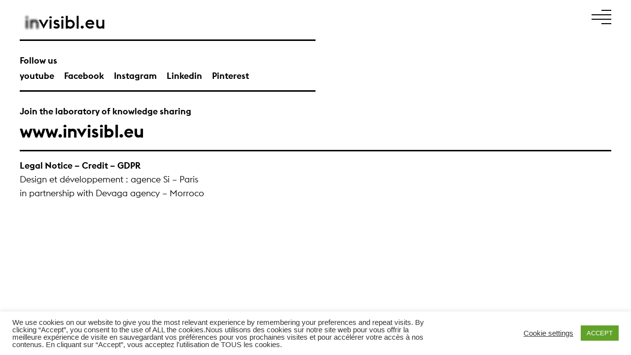

--- FILE ---
content_type: text/html; charset=UTF-8
request_url: https://adelinerispal.com/en/category/projet-en/region-en/
body_size: 11387
content:
<!DOCTYPE html>
<html lang="fr">
    <head>
        <meta charset="UTF-8" />
        <meta name="viewport" content="width=device-width, initial-scale=1.0" />
        <meta name="description" content="Adeline Rispal &#8211; INVISIBL.EU &#8211; Paris - Archives of Region - Adeline Rispal - INVISIBL.EU - Paris">
        
        
        
        <title>Adeline Rispal &#8211; INVISIBL.EU &#8211; Paris | Archives of Region - Adeline Rispal - INVISIBL.EU - Paris</title>
        
        
        <link rel="apple-touch-icon" sizes="57x57" href="https://adelinerispal.com/wp-content/themes/adelinerispal/favicon/apple-icon-57x57.png">
        <link rel="apple-touch-icon" sizes="60x60" href="https://adelinerispal.com/wp-content/themes/adelinerispal/favicon/apple-icon-60x60.png">
        <link rel="apple-touch-icon" sizes="72x72" href="https://adelinerispal.com/wp-content/themes/adelinerispal/favicon/apple-icon-72x72.png">
        <link rel="apple-touch-icon" sizes="76x76" href="https://adelinerispal.com/wp-content/themes/adelinerispal/favicon/apple-icon-76x76.png">
        <link rel="apple-touch-icon" sizes="114x114" href="https://adelinerispal.com/wp-content/themes/adelinerispal/favicon/apple-icon-114x114.png">
        <link rel="apple-touch-icon" sizes="120x120" href="https://adelinerispal.com/wp-content/themes/adelinerispal/favicon/apple-icon-120x120.png">
        <link rel="apple-touch-icon" sizes="144x144" href="https://adelinerispal.com/wp-content/themes/adelinerispal/favicon/apple-icon-144x144.png">
        <link rel="apple-touch-icon" sizes="152x152" href="https://adelinerispal.com/wp-content/themes/adelinerispal/favicon/apple-icon-152x152.png">
        <link rel="apple-touch-icon" sizes="180x180" href="https://adelinerispal.com/wp-content/themes/adelinerispal/favicon/apple-icon-180x180.png">
        <link rel="icon" type="image/png" sizes="192x192"  href="https://adelinerispal.com/wp-content/themes/adelinerispal/favicon/android-icon-192x192.png">
        <link rel="icon" type="image/png" sizes="32x32" href="https://adelinerispal.com/wp-content/themes/adelinerispal/favicon/favicon-32x32.png">
        <link rel="icon" type="image/png" sizes="96x96" href="https://adelinerispal.com/wp-content/themes/adelinerispal/favicon/favicon-96x96.png">
        <link rel="icon" type="image/png" sizes="16x16" href="https://adelinerispal.com/wp-content/themes/adelinerispal/favicon/favicon-16x16.png">
        <link rel="icon" type="image/x-icon"  href="https://adelinerispal.com/wp-content/themes/adelinerispal/favicon/favicon.ico">
        <link rel="shortcut icon" href="https://adelinerispal.com/wp-content/themes/adelinerispal/favicon/favicon.ico" type="image/x-icon"/>
        <link rel="manifest" href="https://adelinerispal.com/wp-content/themes/adelinerispal/favicon/manifest.json">
        <meta name="msapplication-TileColor" content="#ffffff">
        <meta name="msapplication-TileImage" content="https://adelinerispal.com/wp-content/themes/adelinerispal/favicon/ms-icon-144x144.png">
        <meta name="theme-color" content="#ffffff">
        
        <meta name='robots' content='index, follow, max-image-preview:large, max-snippet:-1, max-video-preview:-1' />
<link rel="alternate" href="https://adelinerispal.com/category/projet-fr/region-fr/" hreflang="fr" />
<link rel="alternate" href="https://adelinerispal.com/en/category/projet-en/region-en/" hreflang="en" />

	<!-- This site is optimized with the Yoast SEO plugin v26.8 - https://yoast.com/product/yoast-seo-wordpress/ -->
	<link rel="canonical" href="https://adelinerispal.com/en/category/projet-en/region-en/" />
	<link rel="next" href="https://adelinerispal.com/en/category/projet-en/region-en/page/2/" />
	<meta property="og:locale" content="en_GB" />
	<meta property="og:locale:alternate" content="fr_FR" />
	<meta property="og:type" content="article" />
	<meta property="og:title" content="Archives of Region - Adeline Rispal - INVISIBL.EU - Paris" />
	<meta property="og:url" content="https://adelinerispal.com/en/category/projet-en/region-en/" />
	<meta property="og:site_name" content="Adeline Rispal - INVISIBL.EU - Paris" />
	<meta name="twitter:card" content="summary_large_image" />
	<script type="application/ld+json" class="yoast-schema-graph">{"@context":"https://schema.org","@graph":[{"@type":"CollectionPage","@id":"https://adelinerispal.com/en/category/projet-en/region-en/","url":"https://adelinerispal.com/en/category/projet-en/region-en/","name":"Archives of Region - Adeline Rispal - INVISIBL.EU - Paris","isPartOf":{"@id":"https://adelinerispal.com/en/#website"},"breadcrumb":{"@id":"https://adelinerispal.com/en/category/projet-en/region-en/#breadcrumb"},"inLanguage":"en-GB"},{"@type":"BreadcrumbList","@id":"https://adelinerispal.com/en/category/projet-en/region-en/#breadcrumb","itemListElement":[{"@type":"ListItem","position":1,"name":"Welcome","item":"https://adelinerispal.com/en/"},{"@type":"ListItem","position":2,"name":"project","item":"https://adelinerispal.com/en/category/projet-en/"},{"@type":"ListItem","position":3,"name":"Region"}]},{"@type":"WebSite","@id":"https://adelinerispal.com/en/#website","url":"https://adelinerispal.com/en/","name":"Ateliers Adeline Rispal - Paris","description":"Architects &amp; scenographs","publisher":{"@id":"https://adelinerispal.com/en/#organization"},"potentialAction":[{"@type":"SearchAction","target":{"@type":"EntryPoint","urlTemplate":"https://adelinerispal.com/en/?s={search_term_string}"},"query-input":{"@type":"PropertyValueSpecification","valueRequired":true,"valueName":"search_term_string"}}],"inLanguage":"en-GB"},{"@type":"Organization","@id":"https://adelinerispal.com/en/#organization","name":"Ateliers Adeline Rispal","url":"https://adelinerispal.com/en/","logo":{"@type":"ImageObject","inLanguage":"en-GB","@id":"https://adelinerispal.com/en/#/schema/logo/image/","url":"https://adelinerispal.com/wp-content/uploads/2020/12/AteliersAdelineRispal_logo01_L_2000pix.jpg","contentUrl":"https://adelinerispal.com/wp-content/uploads/2020/12/AteliersAdelineRispal_logo01_L_2000pix.jpg","width":1920,"height":554,"caption":"Ateliers Adeline Rispal"},"image":{"@id":"https://adelinerispal.com/en/#/schema/logo/image/"},"sameAs":["https://www.facebook.com/ateliersadelinerispal","https://www.instagram.com/ateliersadelinerispal/","https://www.linkedin.com/company/studio-adeline-rispal","https://www.pinterest.fr/Ateliers_Adeline_Rispal/","https://www.youtube.com/channel/UCVlGsruqlA3iVcJ3hBY39yw"]}]}</script>
	<!-- / Yoast SEO plugin. -->


<link rel='dns-prefetch' href='//maps.googleapis.com' />
<link rel="alternate" type="application/rss+xml" title="Adeline Rispal - INVISIBL.EU - Paris &raquo; Region Category Feed" href="https://adelinerispal.com/en/category/projet-en/region-en/feed/" />
		<style>
			.lazyload,
			.lazyloading {
				max-width: 100%;
			}
		</style>
				<!-- This site uses the Google Analytics by ExactMetrics plugin v8.11.1 - Using Analytics tracking - https://www.exactmetrics.com/ -->
		<!-- Note: ExactMetrics is not currently configured on this site. The site owner needs to authenticate with Google Analytics in the ExactMetrics settings panel. -->
					<!-- No tracking code set -->
				<!-- / Google Analytics by ExactMetrics -->
		<style id='wp-img-auto-sizes-contain-inline-css' type='text/css'>
img:is([sizes=auto i],[sizes^="auto," i]){contain-intrinsic-size:3000px 1500px}
/*# sourceURL=wp-img-auto-sizes-contain-inline-css */
</style>

<style id='wp-emoji-styles-inline-css' type='text/css'>

	img.wp-smiley, img.emoji {
		display: inline !important;
		border: none !important;
		box-shadow: none !important;
		height: 1em !important;
		width: 1em !important;
		margin: 0 0.07em !important;
		vertical-align: -0.1em !important;
		background: none !important;
		padding: 0 !important;
	}
/*# sourceURL=wp-emoji-styles-inline-css */
</style>
<link rel='stylesheet' id='wp-block-library-css' href='https://adelinerispal.com/wp-includes/css/dist/block-library/style.min.css?ver=6.9' type='text/css' media='all' />
<style id='global-styles-inline-css' type='text/css'>
:root{--wp--preset--aspect-ratio--square: 1;--wp--preset--aspect-ratio--4-3: 4/3;--wp--preset--aspect-ratio--3-4: 3/4;--wp--preset--aspect-ratio--3-2: 3/2;--wp--preset--aspect-ratio--2-3: 2/3;--wp--preset--aspect-ratio--16-9: 16/9;--wp--preset--aspect-ratio--9-16: 9/16;--wp--preset--color--black: #000000;--wp--preset--color--cyan-bluish-gray: #abb8c3;--wp--preset--color--white: #ffffff;--wp--preset--color--pale-pink: #f78da7;--wp--preset--color--vivid-red: #cf2e2e;--wp--preset--color--luminous-vivid-orange: #ff6900;--wp--preset--color--luminous-vivid-amber: #fcb900;--wp--preset--color--light-green-cyan: #7bdcb5;--wp--preset--color--vivid-green-cyan: #00d084;--wp--preset--color--pale-cyan-blue: #8ed1fc;--wp--preset--color--vivid-cyan-blue: #0693e3;--wp--preset--color--vivid-purple: #9b51e0;--wp--preset--gradient--vivid-cyan-blue-to-vivid-purple: linear-gradient(135deg,rgb(6,147,227) 0%,rgb(155,81,224) 100%);--wp--preset--gradient--light-green-cyan-to-vivid-green-cyan: linear-gradient(135deg,rgb(122,220,180) 0%,rgb(0,208,130) 100%);--wp--preset--gradient--luminous-vivid-amber-to-luminous-vivid-orange: linear-gradient(135deg,rgb(252,185,0) 0%,rgb(255,105,0) 100%);--wp--preset--gradient--luminous-vivid-orange-to-vivid-red: linear-gradient(135deg,rgb(255,105,0) 0%,rgb(207,46,46) 100%);--wp--preset--gradient--very-light-gray-to-cyan-bluish-gray: linear-gradient(135deg,rgb(238,238,238) 0%,rgb(169,184,195) 100%);--wp--preset--gradient--cool-to-warm-spectrum: linear-gradient(135deg,rgb(74,234,220) 0%,rgb(151,120,209) 20%,rgb(207,42,186) 40%,rgb(238,44,130) 60%,rgb(251,105,98) 80%,rgb(254,248,76) 100%);--wp--preset--gradient--blush-light-purple: linear-gradient(135deg,rgb(255,206,236) 0%,rgb(152,150,240) 100%);--wp--preset--gradient--blush-bordeaux: linear-gradient(135deg,rgb(254,205,165) 0%,rgb(254,45,45) 50%,rgb(107,0,62) 100%);--wp--preset--gradient--luminous-dusk: linear-gradient(135deg,rgb(255,203,112) 0%,rgb(199,81,192) 50%,rgb(65,88,208) 100%);--wp--preset--gradient--pale-ocean: linear-gradient(135deg,rgb(255,245,203) 0%,rgb(182,227,212) 50%,rgb(51,167,181) 100%);--wp--preset--gradient--electric-grass: linear-gradient(135deg,rgb(202,248,128) 0%,rgb(113,206,126) 100%);--wp--preset--gradient--midnight: linear-gradient(135deg,rgb(2,3,129) 0%,rgb(40,116,252) 100%);--wp--preset--font-size--small: 13px;--wp--preset--font-size--medium: 20px;--wp--preset--font-size--large: 36px;--wp--preset--font-size--x-large: 42px;--wp--preset--spacing--20: 0.44rem;--wp--preset--spacing--30: 0.67rem;--wp--preset--spacing--40: 1rem;--wp--preset--spacing--50: 1.5rem;--wp--preset--spacing--60: 2.25rem;--wp--preset--spacing--70: 3.38rem;--wp--preset--spacing--80: 5.06rem;--wp--preset--shadow--natural: 6px 6px 9px rgba(0, 0, 0, 0.2);--wp--preset--shadow--deep: 12px 12px 50px rgba(0, 0, 0, 0.4);--wp--preset--shadow--sharp: 6px 6px 0px rgba(0, 0, 0, 0.2);--wp--preset--shadow--outlined: 6px 6px 0px -3px rgb(255, 255, 255), 6px 6px rgb(0, 0, 0);--wp--preset--shadow--crisp: 6px 6px 0px rgb(0, 0, 0);}:where(.is-layout-flex){gap: 0.5em;}:where(.is-layout-grid){gap: 0.5em;}body .is-layout-flex{display: flex;}.is-layout-flex{flex-wrap: wrap;align-items: center;}.is-layout-flex > :is(*, div){margin: 0;}body .is-layout-grid{display: grid;}.is-layout-grid > :is(*, div){margin: 0;}:where(.wp-block-columns.is-layout-flex){gap: 2em;}:where(.wp-block-columns.is-layout-grid){gap: 2em;}:where(.wp-block-post-template.is-layout-flex){gap: 1.25em;}:where(.wp-block-post-template.is-layout-grid){gap: 1.25em;}.has-black-color{color: var(--wp--preset--color--black) !important;}.has-cyan-bluish-gray-color{color: var(--wp--preset--color--cyan-bluish-gray) !important;}.has-white-color{color: var(--wp--preset--color--white) !important;}.has-pale-pink-color{color: var(--wp--preset--color--pale-pink) !important;}.has-vivid-red-color{color: var(--wp--preset--color--vivid-red) !important;}.has-luminous-vivid-orange-color{color: var(--wp--preset--color--luminous-vivid-orange) !important;}.has-luminous-vivid-amber-color{color: var(--wp--preset--color--luminous-vivid-amber) !important;}.has-light-green-cyan-color{color: var(--wp--preset--color--light-green-cyan) !important;}.has-vivid-green-cyan-color{color: var(--wp--preset--color--vivid-green-cyan) !important;}.has-pale-cyan-blue-color{color: var(--wp--preset--color--pale-cyan-blue) !important;}.has-vivid-cyan-blue-color{color: var(--wp--preset--color--vivid-cyan-blue) !important;}.has-vivid-purple-color{color: var(--wp--preset--color--vivid-purple) !important;}.has-black-background-color{background-color: var(--wp--preset--color--black) !important;}.has-cyan-bluish-gray-background-color{background-color: var(--wp--preset--color--cyan-bluish-gray) !important;}.has-white-background-color{background-color: var(--wp--preset--color--white) !important;}.has-pale-pink-background-color{background-color: var(--wp--preset--color--pale-pink) !important;}.has-vivid-red-background-color{background-color: var(--wp--preset--color--vivid-red) !important;}.has-luminous-vivid-orange-background-color{background-color: var(--wp--preset--color--luminous-vivid-orange) !important;}.has-luminous-vivid-amber-background-color{background-color: var(--wp--preset--color--luminous-vivid-amber) !important;}.has-light-green-cyan-background-color{background-color: var(--wp--preset--color--light-green-cyan) !important;}.has-vivid-green-cyan-background-color{background-color: var(--wp--preset--color--vivid-green-cyan) !important;}.has-pale-cyan-blue-background-color{background-color: var(--wp--preset--color--pale-cyan-blue) !important;}.has-vivid-cyan-blue-background-color{background-color: var(--wp--preset--color--vivid-cyan-blue) !important;}.has-vivid-purple-background-color{background-color: var(--wp--preset--color--vivid-purple) !important;}.has-black-border-color{border-color: var(--wp--preset--color--black) !important;}.has-cyan-bluish-gray-border-color{border-color: var(--wp--preset--color--cyan-bluish-gray) !important;}.has-white-border-color{border-color: var(--wp--preset--color--white) !important;}.has-pale-pink-border-color{border-color: var(--wp--preset--color--pale-pink) !important;}.has-vivid-red-border-color{border-color: var(--wp--preset--color--vivid-red) !important;}.has-luminous-vivid-orange-border-color{border-color: var(--wp--preset--color--luminous-vivid-orange) !important;}.has-luminous-vivid-amber-border-color{border-color: var(--wp--preset--color--luminous-vivid-amber) !important;}.has-light-green-cyan-border-color{border-color: var(--wp--preset--color--light-green-cyan) !important;}.has-vivid-green-cyan-border-color{border-color: var(--wp--preset--color--vivid-green-cyan) !important;}.has-pale-cyan-blue-border-color{border-color: var(--wp--preset--color--pale-cyan-blue) !important;}.has-vivid-cyan-blue-border-color{border-color: var(--wp--preset--color--vivid-cyan-blue) !important;}.has-vivid-purple-border-color{border-color: var(--wp--preset--color--vivid-purple) !important;}.has-vivid-cyan-blue-to-vivid-purple-gradient-background{background: var(--wp--preset--gradient--vivid-cyan-blue-to-vivid-purple) !important;}.has-light-green-cyan-to-vivid-green-cyan-gradient-background{background: var(--wp--preset--gradient--light-green-cyan-to-vivid-green-cyan) !important;}.has-luminous-vivid-amber-to-luminous-vivid-orange-gradient-background{background: var(--wp--preset--gradient--luminous-vivid-amber-to-luminous-vivid-orange) !important;}.has-luminous-vivid-orange-to-vivid-red-gradient-background{background: var(--wp--preset--gradient--luminous-vivid-orange-to-vivid-red) !important;}.has-very-light-gray-to-cyan-bluish-gray-gradient-background{background: var(--wp--preset--gradient--very-light-gray-to-cyan-bluish-gray) !important;}.has-cool-to-warm-spectrum-gradient-background{background: var(--wp--preset--gradient--cool-to-warm-spectrum) !important;}.has-blush-light-purple-gradient-background{background: var(--wp--preset--gradient--blush-light-purple) !important;}.has-blush-bordeaux-gradient-background{background: var(--wp--preset--gradient--blush-bordeaux) !important;}.has-luminous-dusk-gradient-background{background: var(--wp--preset--gradient--luminous-dusk) !important;}.has-pale-ocean-gradient-background{background: var(--wp--preset--gradient--pale-ocean) !important;}.has-electric-grass-gradient-background{background: var(--wp--preset--gradient--electric-grass) !important;}.has-midnight-gradient-background{background: var(--wp--preset--gradient--midnight) !important;}.has-small-font-size{font-size: var(--wp--preset--font-size--small) !important;}.has-medium-font-size{font-size: var(--wp--preset--font-size--medium) !important;}.has-large-font-size{font-size: var(--wp--preset--font-size--large) !important;}.has-x-large-font-size{font-size: var(--wp--preset--font-size--x-large) !important;}
/*# sourceURL=global-styles-inline-css */
</style>

<style id='classic-theme-styles-inline-css' type='text/css'>
/*! This file is auto-generated */
.wp-block-button__link{color:#fff;background-color:#32373c;border-radius:9999px;box-shadow:none;text-decoration:none;padding:calc(.667em + 2px) calc(1.333em + 2px);font-size:1.125em}.wp-block-file__button{background:#32373c;color:#fff;text-decoration:none}
/*# sourceURL=/wp-includes/css/classic-themes.min.css */
</style>
<link rel='stylesheet' id='cookie-law-info-css' href='https://adelinerispal.com/wp-content/plugins/cookie-law-info/legacy/public/css/cookie-law-info-public.css?ver=3.3.9.1' type='text/css' media='all' />
<link rel='stylesheet' id='cookie-law-info-gdpr-css' href='https://adelinerispal.com/wp-content/plugins/cookie-law-info/legacy/public/css/cookie-law-info-gdpr.css?ver=3.3.9.1' type='text/css' media='all' />
<link rel='stylesheet' id='menu-image-css' href='https://adelinerispal.com/wp-content/plugins/menu-image/includes/css/menu-image.css?ver=3.13' type='text/css' media='all' />
<link rel='stylesheet' id='dashicons-css' href='https://adelinerispal.com/wp-includes/css/dashicons.min.css?ver=6.9' type='text/css' media='all' />
<link rel='stylesheet' id='less-style-css' href='https://adelinerispal.com/wp-content/uploads/wp-less-cache/less-style.css?ver=1750699337' type='text/css' media='all' />
<link rel='stylesheet' id='loftloader-lite-animation-css' href='https://adelinerispal.com/wp-content/plugins/loftloader/assets/css/loftloader.min.css?ver=2024112801' type='text/css' media='all' />
<link rel='stylesheet' id='jquery-ui-smoothness-css' href='https://adelinerispal.com/wp-content/plugins/contact-form-7/includes/js/jquery-ui/themes/smoothness/jquery-ui.min.css?ver=1.12.1' type='text/css' media='screen' />
<script type="text/javascript" src="https://adelinerispal.com/wp-includes/js/jquery/jquery.min.js?ver=3.7.1" id="jquery-core-js"></script>
<script type="text/javascript" src="https://adelinerispal.com/wp-includes/js/jquery/jquery-migrate.min.js?ver=3.4.1" id="jquery-migrate-js"></script>
<script type="text/javascript" id="cookie-law-info-js-extra">
/* <![CDATA[ */
var Cli_Data = {"nn_cookie_ids":[],"cookielist":[],"non_necessary_cookies":[],"ccpaEnabled":"","ccpaRegionBased":"","ccpaBarEnabled":"","strictlyEnabled":["necessary","obligatoire"],"ccpaType":"gdpr","js_blocking":"1","custom_integration":"","triggerDomRefresh":"","secure_cookies":""};
var cli_cookiebar_settings = {"animate_speed_hide":"500","animate_speed_show":"500","background":"#FFF","border":"#b1a6a6c2","border_on":"","button_1_button_colour":"#61a229","button_1_button_hover":"#4e8221","button_1_link_colour":"#fff","button_1_as_button":"1","button_1_new_win":"","button_2_button_colour":"#333","button_2_button_hover":"#292929","button_2_link_colour":"#444","button_2_as_button":"","button_2_hidebar":"1","button_3_button_colour":"#3566bb","button_3_button_hover":"#2a5296","button_3_link_colour":"#fff","button_3_as_button":"1","button_3_new_win":"","button_4_button_colour":"#000","button_4_button_hover":"#000000","button_4_link_colour":"#333333","button_4_as_button":"","button_7_button_colour":"#61a229","button_7_button_hover":"#4e8221","button_7_link_colour":"#fff","button_7_as_button":"1","button_7_new_win":"","font_family":"inherit","header_fix":"","notify_animate_hide":"1","notify_animate_show":"1","notify_div_id":"#cookie-law-info-bar","notify_position_horizontal":"right","notify_position_vertical":"bottom","scroll_close":"","scroll_close_reload":"","accept_close_reload":"","reject_close_reload":"","showagain_tab":"1","showagain_background":"#fff","showagain_border":"#000","showagain_div_id":"#cookie-law-info-again","showagain_x_position":"100px","text":"#333333","show_once_yn":"","show_once":"10000","logging_on":"","as_popup":"","popup_overlay":"1","bar_heading_text":"","cookie_bar_as":"banner","popup_showagain_position":"bottom-right","widget_position":"left"};
var log_object = {"ajax_url":"https://adelinerispal.com/wp-admin/admin-ajax.php"};
//# sourceURL=cookie-law-info-js-extra
/* ]]> */
</script>
<script type="text/javascript" src="https://adelinerispal.com/wp-content/plugins/cookie-law-info/legacy/public/js/cookie-law-info-public.js?ver=3.3.9.1" id="cookie-law-info-js"></script>
<link rel="https://api.w.org/" href="https://adelinerispal.com/wp-json/" /><link rel="alternate" title="JSON" type="application/json" href="https://adelinerispal.com/wp-json/wp/v2/categories/62" /><link rel="EditURI" type="application/rsd+xml" title="RSD" href="https://adelinerispal.com/xmlrpc.php?rsd" />
<meta name="generator" content="WordPress 6.9" />
        <noscript>
            <style>
                #the-preloader-element { display: none !important; }
            </style>
        </noscript>
        		<script>
			document.documentElement.className = document.documentElement.className.replace('no-js', 'js');
		</script>
				<style>
			.no-js img.lazyload {
				display: none;
			}

			figure.wp-block-image img.lazyloading {
				min-width: 150px;
			}

			.lazyload,
			.lazyloading {
				--smush-placeholder-width: 100px;
				--smush-placeholder-aspect-ratio: 1/1;
				width: var(--smush-image-width, var(--smush-placeholder-width)) !important;
				aspect-ratio: var(--smush-image-aspect-ratio, var(--smush-placeholder-aspect-ratio)) !important;
			}

						.lazyload, .lazyloading {
				opacity: 0;
			}

			.lazyloaded {
				opacity: 1;
				transition: opacity 400ms;
				transition-delay: 0ms;
			}

					</style>
		<style id="loftloader-lite-custom-bg-color">#loftloader-wrapper .loader-section {
	background: #ffffff;
}
</style><style id="loftloader-lite-custom-bg-opacity">#loftloader-wrapper .loader-section {
	opacity: 1;
}
</style><style id="loftloader-lite-custom-loader">#loftloader-wrapper.pl-frame #loader {
	color: #ffffff;
}
</style>        
        <link rel="stylesheet/less" type="text/css" href="https://adelinerispal.com/wp-content/themes/adelinerispal/styles/base.less?v=2.9" />
        <link rel='stylesheet' href='https://cdnjs.cloudflare.com/ajax/libs/Swiper/4.3.3/css/swiper.css'>
        <link rel="stylesheet" type="text/css" href="https://adelinerispal.com/wp-content/themes/adelinerispal/styles/style-slider.css" />
        
        
        
    </head>

 
<body class="archive category category-region-en category-62 wp-theme-adelinerispal en-GB loftloader-lite-enabled"><div id="loftloader-wrapper" class="pl-frame" data-show-close-time="15000" data-max-load-time="0"><div class="loader-section section-fade"></div><div class="loader-inner"><div id="loader"><img width="100" height="100" data-no-lazy="1" class="skip-lazy" alt="loader image" src="https://adelinerispal.com/wp-content/uploads/2025/06/preloader.gif"><span></span></div></div><div class="loader-close-button" style="display: none;"><span class="screen-reader-text">Close</span></div></div>
<div id="wptime-plugin-preloader"></div>

<div id="top-bar">
    <div id="top-nav">
        <div id="menu-gene">
            <a href="https://adelinerispal.com/en">
<!--                <div class="top-logo">-->
<!--                    <div class="top-logo-img">-->
<!--                        <img alt="invisibl.eu" src="--><!--/img/invisibl-logo.png"/>-->
<!--                    </div>-->
<!--                </div>-->
                <div class="top-logo">
                    <div class="top-logo-txt">
                        <p><span class="blur">in</span><span class="unblur">visibl.eu</span></p>
                    </div>
                </div>
<!--                <div class="top-logo">-->
<!--                    <div class="top-logo-img">-->
<!--                        <img src="--><!--/favicon/AteliersAdelineRispalParis-picto.svg"/>-->
<!--                    </div>-->
<!--                    <div class="top-logo-txt">-->
<!--                        <p><span class="bold">Ateliers Adeline Rispal</span> Paris</p>-->
<!--                    </div>-->
<!--                </div>-->
            </a>
            <div class="menu-public dispa"><div class="menu-menu-principal-en-container"><ul id="menu-menu-principal-en" class="menu"><li id="menu-item-3009" class="menu-item menu-item-type-post_type menu-item-object-page menu-item-3009"><a href="https://adelinerispal.com/en/cultural-projects-manifesto/">Manifesto</a></li>
<li id="menu-item-3010" class="menu-item menu-item-type-post_type menu-item-object-page menu-item-3010"><a href="https://adelinerispal.com/en/our-projects/">Projects</a></li>
<li id="menu-item-3011" class="menu-item menu-item-type-post_type menu-item-object-page menu-item-3011"><a href="https://adelinerispal.com/en/exhibition-designer-about/">About Us</a></li>
<li id="menu-item-3012" class="menu-item menu-item-type-post_type menu-item-object-page menu-item-3012"><a href="https://adelinerispal.com/en/our-talents/">Talents</a></li>
<li id="menu-item-3013" class="menu-item menu-item-type-post_type menu-item-object-page menu-item-3013"><a href="https://adelinerispal.com/en/research/">News</a></li>
<li id="menu-item-3014" class="menu-item menu-item-type-post_type menu-item-object-page menu-item-3014"><a href="https://adelinerispal.com/en/contact-en/">Contact</a></li>
<li id="menu-item-3031-fr" class="lang-item lang-item-2 lang-item-fr lang-item-first menu-item menu-item-type-custom menu-item-object-custom menu-item-3031-fr"><a href="https://adelinerispal.com/category/projet-fr/region-fr/" hreflang="fr-FR" lang="fr-FR">Fr</a></li>
<li id="menu-item-3031-en" class="lang-item lang-item-5 lang-item-en current-lang menu-item menu-item-type-custom menu-item-object-custom menu-item-3031-en"><a href="https://adelinerispal.com/en/category/projet-en/region-en/" hreflang="en-GB" lang="en-GB">En</a></li>
</ul></div></div>
            <div class="bloc-lignes dispa-flex">
                <div class="ligne ligne1"></div>
                <div class="ligne ligne2"></div>
                <div class="ligne ligne3"></div>
                <div class="ligne ligne4"></div>
            </div>
            
        </div>
        <div id="navigation-open" class="appa">
    <div id="navigation-close">
        <div id="navigation-mob">
            <a href="https://adelinerispal.com/en">
                <div class="contact-logo">
                    <p>
                        <span class="blur">in</span>visibl.eu
                    </p>
<!--                    <img alt="invisibl.eu" src="--><!--/img/invisibl-logo.png"/>-->
<!--                    <p>-->
<!--                        Ateliers Adeline Rispal<br/>-->
<!--                        <span class="logo-titre-petit">Paris</span>-->
<!--                    </p>-->
                </div>
            </a>
            <div id="menu-mobile">
                
                <!--<div id="menu-mob-close"><a href="#navigation-close"><div class="bouton-fermer"><p>X</p></div></a></div>-->

                <div id="mob-menu-principal">
                    <span class="menu-public"><div class="menu-menu-principal-en-container"><ul id="menu-menu-principal-en-1" class="menu"><li class="menu-item menu-item-type-post_type menu-item-object-page menu-item-3009"><a href="https://adelinerispal.com/en/cultural-projects-manifesto/">Manifesto</a></li>
<li class="menu-item menu-item-type-post_type menu-item-object-page menu-item-3010"><a href="https://adelinerispal.com/en/our-projects/">Projects</a></li>
<li class="menu-item menu-item-type-post_type menu-item-object-page menu-item-3011"><a href="https://adelinerispal.com/en/exhibition-designer-about/">About Us</a></li>
<li class="menu-item menu-item-type-post_type menu-item-object-page menu-item-3012"><a href="https://adelinerispal.com/en/our-talents/">Talents</a></li>
<li class="menu-item menu-item-type-post_type menu-item-object-page menu-item-3013"><a href="https://adelinerispal.com/en/research/">News</a></li>
<li class="menu-item menu-item-type-post_type menu-item-object-page menu-item-3014"><a href="https://adelinerispal.com/en/contact-en/">Contact</a></li>
<li class="lang-item lang-item-2 lang-item-fr lang-item-first menu-item menu-item-type-custom menu-item-object-custom menu-item-3031-fr"><a href="https://adelinerispal.com/category/projet-fr/region-fr/" hreflang="fr-FR" lang="fr-FR">Fr</a></li>
<li class="lang-item lang-item-5 lang-item-en current-lang menu-item menu-item-type-custom menu-item-object-custom menu-item-3031-en"><a href="https://adelinerispal.com/en/category/projet-en/region-en/" hreflang="en-GB" lang="en-GB">En</a></li>
</ul></div></span>
                </div>
                
            </div>
        </div>
        <a class="nav-bouton bouton-open" href="#navigation-open">
                <div class="burger">
                    <div class="bloc-lignes">
                        <div class="ligne ligne1"></div>
                        <div class="ligne ligne2"></div>
                        <div class="ligne ligne3"></div>
                        <div class="ligne ligne4"></div>
                    </div>
                </div>   
            </a>
            <a class="nav-bouton bouton-close" href="#navigation-close">
                <div class="burger">
                    <div class="bloc-lignes">
                        <div class="ligne ligne5"></div>
                        <div class="ligne ligne6"></div>
                        <div class="ligne ligne7"></div>
                        <div class="ligne ligne8"></div>
                    </div>
                </div>   
            </a>
    </div>
</div>


    </div>
    
</div>    
    


	
    
	
        
        
        
 



    

	
<footer>
	<div id="menu-footer">
        <div><div class="menu-menu-footer-en-container"><ul id="menu-menu-footer-en" class="menu"><li id="menu-item-2603" class="menu-titre menu-item menu-item-type-custom menu-item-object-custom menu-item-has-children menu-item-2603"><a href="#">Follow us</a>
<ul class="sub-menu">
	<li id="menu-item-2604" class="menu-icone menu-item menu-item-type-custom menu-item-object-custom menu-item-2604"><a target="_blank" href="https://www.youtube.com/channel/UCVlGsruqlA3iVcJ3hBY39yw">youtube</a></li>
	<li id="menu-item-2605" class="menu-icone menu-item menu-item-type-custom menu-item-object-custom menu-item-2605"><a target="_blank" href="https://www.facebook.com/ateliersadelinerispal">Facebook</a></li>
	<li id="menu-item-2606" class="menu-icone menu-item menu-item-type-custom menu-item-object-custom menu-item-2606"><a target="_blank" href="https://www.instagram.com/ateliersadelinerispal/">Instagram</a></li>
	<li id="menu-item-2607" class="menu-icone menu-item menu-item-type-custom menu-item-object-custom menu-item-2607"><a target="_blank" href="https://www.linkedin.com/company/studio-adeline-rispal">Linkedin</a></li>
	<li id="menu-item-2608" class="menu-icone menu-item menu-item-type-custom menu-item-object-custom menu-item-2608"><a target="_blank" href="https://www.pinterest.fr/Ateliers_Adeline_Rispal/">Pinterest</a></li>
</ul>
</li>
<li id="menu-item-2609" class="menu-titre menu-item menu-item-type-custom menu-item-object-custom menu-item-has-children menu-item-2609"><a href="#">Join the laboratory of knowledge sharing</a>
<ul class="sub-menu">
	<li id="menu-item-2610" class="menu-lien-grand menu-item menu-item-type-custom menu-item-object-custom menu-item-2610"><a target="_blank" href="https://www.invisibl.eu">www.invisibl.eu</a></li>
</ul>
</li>
<li id="menu-item-2611" class="titre-invisible menu-item menu-item-type-custom menu-item-object-custom menu-item-has-children menu-item-2611"><a href="#">invisible</a>
<ul class="sub-menu">
	<li id="menu-item-3035" class="menu-item menu-item-type-post_type menu-item-object-page menu-item-3035"><a href="https://adelinerispal.com/en/legal-notice/">Legal Notice &#8211; Credit &#8211; GDPR</a></li>
</ul>
</li>
<li id="menu-item-2615" class="lien-agence menu-item menu-item-type-custom menu-item-object-custom menu-item-2615"><a target="_blank" href="https://agence.si">Design et développement : agence Si &#8211; Paris</a></li>
<li id="menu-item-4882" class="lien-agence menu-item menu-item-type-custom menu-item-object-custom menu-item-4882"><a target="_blank" href="https://devaga.com">in partnership with Devaga agency &#8211; Morroco</a></li>
</ul></div></div>
	</div>
</footer>

<script type="speculationrules">
{"prefetch":[{"source":"document","where":{"and":[{"href_matches":"/*"},{"not":{"href_matches":["/wp-*.php","/wp-admin/*","/wp-content/uploads/*","/wp-content/*","/wp-content/plugins/*","/wp-content/themes/adelinerispal/*","/*\\?(.+)"]}},{"not":{"selector_matches":"a[rel~=\"nofollow\"]"}},{"not":{"selector_matches":".no-prefetch, .no-prefetch a"}}]},"eagerness":"conservative"}]}
</script>
<!--googleoff: all--><div id="cookie-law-info-bar" data-nosnippet="true"><span><div class="cli-bar-container cli-style-v2"><div class="cli-bar-message"><span class="eng">We use cookies on our website to give you the most relevant experience by remembering your preferences and repeat visits. By clicking “Accept”, you consent to the use of ALL the cookies.</span><span class="fra">Nous utilisons des cookies sur notre site web pour vous offrir la meilleure expérience de visite en sauvegardant vos préférences pour vos prochaines visites et pour accélérer votre accès à nos contenus. En cliquant sur “Accept”, vous acceptez l'utilisation de TOUS les cookies.</span></div><div class="cli-bar-btn_container"><a role='button' class="cli_settings_button" style="margin:0px 10px 0px 5px">Cookie settings</a><a role='button' data-cli_action="accept" id="cookie_action_close_header" class="medium cli-plugin-button cli-plugin-main-button cookie_action_close_header cli_action_button wt-cli-accept-btn">ACCEPT</a></div></div></span></div><div id="cookie-law-info-again" data-nosnippet="true"><span id="cookie_hdr_showagain">Privacy &amp; Cookies Policy</span></div><div class="cli-modal" data-nosnippet="true" id="cliSettingsPopup" tabindex="-1" role="dialog" aria-labelledby="cliSettingsPopup" aria-hidden="true">
  <div class="cli-modal-dialog" role="document">
	<div class="cli-modal-content cli-bar-popup">
		  <button type="button" class="cli-modal-close" id="cliModalClose">
			<svg class="" viewBox="0 0 24 24"><path d="M19 6.41l-1.41-1.41-5.59 5.59-5.59-5.59-1.41 1.41 5.59 5.59-5.59 5.59 1.41 1.41 5.59-5.59 5.59 5.59 1.41-1.41-5.59-5.59z"></path><path d="M0 0h24v24h-24z" fill="none"></path></svg>
			<span class="wt-cli-sr-only">Close</span>
		  </button>
		  <div class="cli-modal-body">
			<div class="cli-container-fluid cli-tab-container">
	<div class="cli-row">
		<div class="cli-col-12 cli-align-items-stretch cli-px-0">
			<div class="cli-privacy-overview">
				<h4>Privacy Overview</h4>				<div class="cli-privacy-content">
					<div class="cli-privacy-content-text"><span class="eng">This website uses cookies to improve your experience while you navigate through the website. Out of these, the cookies that are categorized as necessary are stored on your browser as they are essential for the working of basic functionalities of the website. We also use third-party cookies that help us analyze and understand how you use this website. These cookies will be stored in your browser only with your consent. You also have the option to opt-out of these cookies. But opting out of some of these cookies may affect your browsing experience.</span><br />
<br />
<span class="fra">Ce site Web utilise des cookies pour améliorer votre expérience pendant que vous naviguez sur le site Web. Parmi ceux-ci, les cookies classés comme nécessaires sont stockés sur votre navigateur car ils sont essentiels au fonctionnement des fonctionnalités de base du site Web. Nous utilisons également des cookies tiers qui nous aident à analyser et à comprendre comment vous utilisez ce site Web. Ces cookies ne seront stockés dans votre navigateur qu'avec votre consentement. Vous avez également la possibilité de désactiver ces cookies. Mais la désactivation de certains de ces cookies peut affecter votre expérience de navigation.</span></div>
				</div>
				<a class="cli-privacy-readmore" aria-label="Show more" role="button" data-readmore-text="Show more" data-readless-text="Show less"></a>			</div>
		</div>
		<div class="cli-col-12 cli-align-items-stretch cli-px-0 cli-tab-section-container">
												<div class="cli-tab-section">
						<div class="cli-tab-header">
							<a role="button" tabindex="0" class="cli-nav-link cli-settings-mobile" data-target="necessary" data-toggle="cli-toggle-tab">
								Necessary							</a>
															<div class="wt-cli-necessary-checkbox">
									<input type="checkbox" class="cli-user-preference-checkbox"  id="wt-cli-checkbox-necessary" data-id="checkbox-necessary" checked="checked"  />
									<label class="form-check-label" for="wt-cli-checkbox-necessary">Necessary</label>
								</div>
								<span class="cli-necessary-caption">Always Enabled</span>
													</div>
						<div class="cli-tab-content">
							<div class="cli-tab-pane cli-fade" data-id="necessary">
								<div class="wt-cli-cookie-description">
									<span class="eng">Necessary cookies are absolutely essential for the website to function properly. This category only includes cookies that ensures basic functionalities and security features of the website. These cookies do not store any personal information.</span>
<span class="fra">Les cookies nécessaires sont absolument indispensables au bon fonctionnement du site. Cette catégorie comprend uniquement les cookies qui assurent les fonctionnalités de base et les fonctionnalités de sécurité du site Web. Ces cookies ne stockent aucune information personnelle.</span>								</div>
							</div>
						</div>
					</div>
																	<div class="cli-tab-section">
						<div class="cli-tab-header">
							<a role="button" tabindex="0" class="cli-nav-link cli-settings-mobile" data-target="non-necessary" data-toggle="cli-toggle-tab">
								Non-necessary							</a>
															<div class="cli-switch">
									<input type="checkbox" id="wt-cli-checkbox-non-necessary" class="cli-user-preference-checkbox"  data-id="checkbox-non-necessary" checked='checked' />
									<label for="wt-cli-checkbox-non-necessary" class="cli-slider" data-cli-enable="Enabled" data-cli-disable="Disabled"><span class="wt-cli-sr-only">Non-necessary</span></label>
								</div>
													</div>
						<div class="cli-tab-content">
							<div class="cli-tab-pane cli-fade" data-id="non-necessary">
								<div class="wt-cli-cookie-description">
									<span class="eng">Any cookies that may not be particularly necessary for the website to function and is used specifically to collect user personal data via analytics, ads, other embedded contents are termed as non-necessary cookies. It is mandatory to procure user consent prior to running these cookies on your website.</span>
<span class="fra">Tous les cookies qui peuvent ne pas être particulièrement nécessaires au fonctionnement du site Web et qui sont utilisés spécifiquement pour collecter des données personnelles des utilisateurs via des analyses, des publicités et d\'autres contenus intégrés sont appelés cookies non nécessaires. Il est obligatoire d\'obtenir le consentement de l\'utilisateur avant d\'exécuter ces cookies sur votre site Web.</span>								</div>
							</div>
						</div>
					</div>
										</div>
	</div>
</div>
		  </div>
		  <div class="cli-modal-footer">
			<div class="wt-cli-element cli-container-fluid cli-tab-container">
				<div class="cli-row">
					<div class="cli-col-12 cli-align-items-stretch cli-px-0">
						<div class="cli-tab-footer wt-cli-privacy-overview-actions">
						
															<a id="wt-cli-privacy-save-btn" role="button" tabindex="0" data-cli-action="accept" class="wt-cli-privacy-btn cli_setting_save_button wt-cli-privacy-accept-btn cli-btn">SAVE &amp; ACCEPT</a>
													</div>
						
					</div>
				</div>
			</div>
		</div>
	</div>
  </div>
</div>
<div class="cli-modal-backdrop cli-fade cli-settings-overlay"></div>
<div class="cli-modal-backdrop cli-fade cli-popupbar-overlay"></div>
<!--googleon: all--><script type="text/javascript" src="https://maps.googleapis.com/maps/api/js?key=AIzaSyC7rihkESHcCARgkEGBFd3NeKtkYVnQPCQ&amp;ver=3" id="google-map-js"></script>
<script type="text/javascript" src="https://adelinerispal.com/wp-content/themes/adelinerispal/js/google-maps.js?ver=0.1" id="google-js"></script>
<script type="text/javascript" id="pll_cookie_script-js-after">
/* <![CDATA[ */
(function() {
				var expirationDate = new Date();
				expirationDate.setTime( expirationDate.getTime() + 31536000 * 1000 );
				document.cookie = "pll_language=en; expires=" + expirationDate.toUTCString() + "; path=/; secure; SameSite=Lax";
			}());

//# sourceURL=pll_cookie_script-js-after
/* ]]> */
</script>
<script type="text/javascript" src="https://adelinerispal.com/wp-content/plugins/loftloader/assets/js/loftloader.min.js?ver=2024112801" id="loftloader-lite-front-main-js"></script>
<script type="text/javascript" src="https://adelinerispal.com/wp-includes/js/jquery/ui/core.min.js?ver=1.13.3" id="jquery-ui-core-js"></script>
<script type="text/javascript" src="https://adelinerispal.com/wp-includes/js/jquery/ui/datepicker.min.js?ver=1.13.3" id="jquery-ui-datepicker-js"></script>
<script type="text/javascript" id="jquery-ui-datepicker-js-after">
/* <![CDATA[ */
jQuery(function(jQuery){jQuery.datepicker.setDefaults({"closeText":"Close","currentText":"Today","monthNames":["January","February","March","April","May","June","July","August","September","October","November","December"],"monthNamesShort":["Jan","Feb","Mar","Apr","May","Jun","Jul","Aug","Sep","Oct","Nov","Dec"],"nextText":"Next","prevText":"Previous","dayNames":["Sunday","Monday","Tuesday","Wednesday","Thursday","Friday","Saturday"],"dayNamesShort":["Sun","Mon","Tue","Wed","Thu","Fri","Sat"],"dayNamesMin":["S","M","T","W","T","F","S"],"dateFormat":"MM d, yy","firstDay":1,"isRTL":false});});
//# sourceURL=jquery-ui-datepicker-js-after
/* ]]> */
</script>
<script type="text/javascript" src="https://adelinerispal.com/wp-content/plugins/contact-form-7/includes/js/html5-fallback.js?ver=6.1.4" id="contact-form-7-html5-fallback-js"></script>
<script type="text/javascript" id="smush-lazy-load-js-before">
/* <![CDATA[ */
var smushLazyLoadOptions = {"autoResizingEnabled":false,"autoResizeOptions":{"precision":5,"skipAutoWidth":true}};
//# sourceURL=smush-lazy-load-js-before
/* ]]> */
</script>
<script type="text/javascript" src="https://adelinerispal.com/wp-content/plugins/wp-smushit/app/assets/js/smush-lazy-load.min.js?ver=3.23.2" id="smush-lazy-load-js"></script>
<script id="wp-emoji-settings" type="application/json">
{"baseUrl":"https://s.w.org/images/core/emoji/17.0.2/72x72/","ext":".png","svgUrl":"https://s.w.org/images/core/emoji/17.0.2/svg/","svgExt":".svg","source":{"concatemoji":"https://adelinerispal.com/wp-includes/js/wp-emoji-release.min.js?ver=6.9"}}
</script>
<script type="module">
/* <![CDATA[ */
/*! This file is auto-generated */
const a=JSON.parse(document.getElementById("wp-emoji-settings").textContent),o=(window._wpemojiSettings=a,"wpEmojiSettingsSupports"),s=["flag","emoji"];function i(e){try{var t={supportTests:e,timestamp:(new Date).valueOf()};sessionStorage.setItem(o,JSON.stringify(t))}catch(e){}}function c(e,t,n){e.clearRect(0,0,e.canvas.width,e.canvas.height),e.fillText(t,0,0);t=new Uint32Array(e.getImageData(0,0,e.canvas.width,e.canvas.height).data);e.clearRect(0,0,e.canvas.width,e.canvas.height),e.fillText(n,0,0);const a=new Uint32Array(e.getImageData(0,0,e.canvas.width,e.canvas.height).data);return t.every((e,t)=>e===a[t])}function p(e,t){e.clearRect(0,0,e.canvas.width,e.canvas.height),e.fillText(t,0,0);var n=e.getImageData(16,16,1,1);for(let e=0;e<n.data.length;e++)if(0!==n.data[e])return!1;return!0}function u(e,t,n,a){switch(t){case"flag":return n(e,"\ud83c\udff3\ufe0f\u200d\u26a7\ufe0f","\ud83c\udff3\ufe0f\u200b\u26a7\ufe0f")?!1:!n(e,"\ud83c\udde8\ud83c\uddf6","\ud83c\udde8\u200b\ud83c\uddf6")&&!n(e,"\ud83c\udff4\udb40\udc67\udb40\udc62\udb40\udc65\udb40\udc6e\udb40\udc67\udb40\udc7f","\ud83c\udff4\u200b\udb40\udc67\u200b\udb40\udc62\u200b\udb40\udc65\u200b\udb40\udc6e\u200b\udb40\udc67\u200b\udb40\udc7f");case"emoji":return!a(e,"\ud83e\u1fac8")}return!1}function f(e,t,n,a){let r;const o=(r="undefined"!=typeof WorkerGlobalScope&&self instanceof WorkerGlobalScope?new OffscreenCanvas(300,150):document.createElement("canvas")).getContext("2d",{willReadFrequently:!0}),s=(o.textBaseline="top",o.font="600 32px Arial",{});return e.forEach(e=>{s[e]=t(o,e,n,a)}),s}function r(e){var t=document.createElement("script");t.src=e,t.defer=!0,document.head.appendChild(t)}a.supports={everything:!0,everythingExceptFlag:!0},new Promise(t=>{let n=function(){try{var e=JSON.parse(sessionStorage.getItem(o));if("object"==typeof e&&"number"==typeof e.timestamp&&(new Date).valueOf()<e.timestamp+604800&&"object"==typeof e.supportTests)return e.supportTests}catch(e){}return null}();if(!n){if("undefined"!=typeof Worker&&"undefined"!=typeof OffscreenCanvas&&"undefined"!=typeof URL&&URL.createObjectURL&&"undefined"!=typeof Blob)try{var e="postMessage("+f.toString()+"("+[JSON.stringify(s),u.toString(),c.toString(),p.toString()].join(",")+"));",a=new Blob([e],{type:"text/javascript"});const r=new Worker(URL.createObjectURL(a),{name:"wpTestEmojiSupports"});return void(r.onmessage=e=>{i(n=e.data),r.terminate(),t(n)})}catch(e){}i(n=f(s,u,c,p))}t(n)}).then(e=>{for(const n in e)a.supports[n]=e[n],a.supports.everything=a.supports.everything&&a.supports[n],"flag"!==n&&(a.supports.everythingExceptFlag=a.supports.everythingExceptFlag&&a.supports[n]);var t;a.supports.everythingExceptFlag=a.supports.everythingExceptFlag&&!a.supports.flag,a.supports.everything||((t=a.source||{}).concatemoji?r(t.concatemoji):t.wpemoji&&t.twemoji&&(r(t.twemoji),r(t.wpemoji)))});
//# sourceURL=https://adelinerispal.com/wp-includes/js/wp-emoji-loader.min.js
/* ]]> */
</script>


    </body>
</html>





<!-- Page supported by LiteSpeed Cache 7.7 on 2026-01-28 00:09:46 -->
<!-- Cached by WP-Optimize (gzip) - https://teamupdraft.com/wp-optimize/ - Last modified: 28 January 2026 1h09 (Europe/Paris UTC:2) -->


--- FILE ---
content_type: text/css
request_url: https://adelinerispal.com/wp-content/uploads/wp-less-cache/less-style.css?ver=1750699337
body_size: 9254
content:
@font-face{font-family:"Euclid Flex Ultralight";src:url("https://adelinerispal.com/wp-content/themes/adelinerispal/fonts/EuclidFlex-Ultralight-WebXL.eot") format("eot"), url("https://adelinerispal.com/wp-content/themes/adelinerispal/fonts/EuclidFlex-Ultralight-WebXL.svg") format("svg"), url("https://adelinerispal.com/wp-content/themes/adelinerispal/fonts/EuclidFlex-Ultralight-WebXL.ttf") format("truetype"), url("https://adelinerispal.com/wp-content/themes/adelinerispal/fonts/EuclidFlex-Ultralight-WebXL.woff") format("woff"), url("https://adelinerispal.com/wp-content/themes/adelinerispal/fonts/EuclidFlex-Ultralight-WebXL.woff2") format("woff2");}@font-face{font-family:"Euclid Flex Light";src:url("https://adelinerispal.com/wp-content/themes/adelinerispal/fonts/EuclidFlex-Light-WebXL.eot") format("eot"), url("https://adelinerispal.com/wp-content/themes/adelinerispal/fonts/EuclidFlex-Light-WebXL.svg") format("svg"), url("https://adelinerispal.com/wp-content/themes/adelinerispal/fonts/EuclidFlex-Light-WebXL.ttf") format("truetype"), url("https://adelinerispal.com/wp-content/themes/adelinerispal/fonts/EuclidFlex-Light-WebXL.woff") format("woff"), url("https://adelinerispal.com/wp-content/themes/adelinerispal/fonts/EuclidFlex-Light-WebXL.woff2") format("woff2");}@font-face{font-family:"Euclid Flex Regular";src:url("https://adelinerispal.com/wp-content/themes/adelinerispal/fonts/EuclidFlex-Regular-WebXL.eot") format("eot"), url("https://adelinerispal.com/wp-content/themes/adelinerispal/fonts/EuclidFlex-Regular-WebXL.svg") format("svg"), url("https://adelinerispal.com/wp-content/themes/adelinerispal/fonts/EuclidFlex-Regular-WebXL.ttf") format("truetype"), url("https://adelinerispal.com/wp-content/themes/adelinerispal/fonts/EuclidFlex-Regular-WebXL.woff") format("woff"), url("https://adelinerispal.com/wp-content/themes/adelinerispal/fonts/EuclidFlex-Regular-WebXL.woff2") format("woff2");}@font-face{font-family:"Euclid Flex Medium";src:url("https://adelinerispal.com/wp-content/themes/adelinerispal/fonts/EuclidFlex-Medium-WebXL.eot") format("eot"), url("https://adelinerispal.com/wp-content/themes/adelinerispal/fonts/EuclidFlex-Medium-WebXL.svg") format("svg"), url("https://adelinerispal.com/wp-content/themes/adelinerispal/fonts/EuclidFlex-Medium-WebXL.ttf") format("truetype"), url("https://adelinerispal.com/wp-content/themes/adelinerispal/fonts/EuclidFlex-Medium-WebXL.woff") format("woff"), url("https://adelinerispal.com/wp-content/themes/adelinerispal/fonts/EuclidFlex-Medium-WebXL.woff2") format("woff2");}@font-face{font-family:"Euclid Flex Semibold";src:url("https://adelinerispal.com/wp-content/themes/adelinerispal/fonts/EuclidFlex-Semibold-WebXL.eot") format("eot"), url("https://adelinerispal.com/wp-content/themes/adelinerispal/fonts/EuclidFlex-Semibold-WebXL.svg") format("svg"), url("https://adelinerispal.com/wp-content/themes/adelinerispal/fonts/EuclidFlex-Semibold-WebXL.ttf") format("truetype"), url("https://adelinerispal.com/wp-content/themes/adelinerispal/fonts/EuclidFlex-Semibold-WebXL.woff") format("woff"), url("https://adelinerispal.com/wp-content/themes/adelinerispal/fonts/EuclidFlex-Semibold-WebXL.woff2") format("woff2");}@font-face{font-family:"Euclid Flex Bold";src:url("https://adelinerispal.com/wp-content/themes/adelinerispal/fonts/EuclidFlex-Bold-WebXL.eot") format("eot"), url("https://adelinerispal.com/wp-content/themes/adelinerispal/fonts/EuclidFlex-Bold-WebXL.svg") format("svg"), url("https://adelinerispal.com/wp-content/themes/adelinerispal/fonts/EuclidFlex-Bold-WebXL.ttf") format("truetype"), url("https://adelinerispal.com/wp-content/themes/adelinerispal/fonts/EuclidFlex-Bold-WebXL.woff") format("woff"), url("https://adelinerispal.com/wp-content/themes/adelinerispal/fonts/EuclidFlex-Bold-WebXL.woff2") format("woff2");}.dore{color:#cea030;}*{margin:0;padding:0;-webkit-box-sizing:border-box;box-sizing:border-box;position:relative;line-height:1em;}html,body{font-size:18px;line-height:1.1em;color:#000;background-color:#fff;font-family:"Euclid Flex", Arial, sans-serif;}p{font-size:1em;line-height:1.1em;font-family:"Euclid Flex Light";color:#000;}img{width:100%;}a{text-decoration:none;}a:hover{cursor:pointer !important;color:#cea030;}h1,h2,h3,h4,h5{text-align:left;font-family:"Euclid Flex Semibold";}strong{font-family:"Euclid Flex Semibold";}.light{font-family:"Euclid Flex Light";}.regular{font-family:"Euclid Flex Regular";}.bold{font-family:"Euclid Flex Semibold";}.italic{font-style:italic;}.capital{text-transform:uppercase;}h1{font-size:3em;}@media screen and (max-width: 500px){h1{font-size:12vw;}}h2{font-size:2em;}h3{font-size:1.5em;}h4{font-size:1.2em;}ul li{list-style:none;}.accordion{cursor:pointer;position:relative;border:none;background:none;text-transform:uppercase;font-size:1em;font-family:"Euclid Flex Bold";padding:15px 0;text-align:right;}@media (max-width: 1000px){.accordion{margin-left:5px;margin-top:5px;font-size:0.8em;height:20px;}}.remplace-accordion{height:25px;}div.panel{max-height:0;overflow:hidden;transition:all 1s ease-in-out;opacity:0;}div.panel-remplace{height:auto;max-height:8000px;margin-left:90px;}@media (max-width: 1000px){div.panel-remplace{margin-left:50px;}}div.panel.show{opacity:1;max-height:8000px;height:auto;}input{border:1px solid #000;margin-bottom:5px;}textarea{margin-top:2px;width:99%;border:1px solid #000;}.flex-content{padding-bottom:20px;}.bloc-ligne{margin-top:20px;}.flex-content h3{font-size:4em;}@media screen and (max-width: 1024px){.flex-content h3{font-size:9vw;}}.flex-content h4{font-size:3em;}@media screen and (max-width: 1024px){.flex-content h4{font-size:6vw;}}.ss-titre-exer{font-size:0.8em;font-family:"Euclid Flex Light";padding:40px 0;}.flex-content .home-link-mask{background-color:#fff;width:100%;left:-1px;right:inherit;}.flex-content .img-txt-2-3-img .home-link-mask{-webkit-transform:scaleX(-1);-ms-transform:scaleX(-1);transform:scaleX(-1);right:-2px;left:inherit;}.flex-content:nth-child(2n+2) .img-txt-2-3-img .home-link-mask{-webkit-transform:scaleX(1);-ms-transform:scaleX(1);transform:scaleX(1);right:inherit;left:-1px;}.flex-area-txt-xl,.flex-separateur,.flex-area-img-xl,.flexible-gallery,.flex-video{margin:10px 0;}.flex-video{width:100%;height:auto;margin-top:0;}.flex-video iframe,.flex-area-img-xl{width:100%;}.flex-area-txt-xl p{margin-bottom:40px;}.img-txt-2-3{width:100%;margin-top:20px;display:-webkit-box;display:-ms-flexbox;display:flex;-ms-flex-flow:wrap;flex-flow:wrap;}@media screen and (max-width: 1024px){.img-txt-2-3{-webkit-box-orient:vertical;-webkit-box-direction:normal;-ms-flex-direction:column;flex-direction:column;}}.flex-content:nth-child(2n+2) .img-txt-2-3{-webkit-box-orient:horizontal;-webkit-box-direction:reverse;-ms-flex-direction:row-reverse;flex-direction:row-reverse;}@media screen and (max-width: 1024px){.flex-content:nth-child(2n+2) .img-txt-2-3{-webkit-box-orient:vertical;-webkit-box-direction:normal;-ms-flex-direction:column;flex-direction:column;}}.img-txt-2-3-img,.img-txt-2-3-txt{-webkit-box-flex:1;-ms-flex:1;flex:1;position:relative;vertical-align:top;height:auto;}@media screen and (max-width: 1024px){.img-txt-2-3-img,.img-txt-2-3-txt{width:100%;vertical-align:top;display:block;}}.img-txt-2-3-img{width:50%;}@media screen and (max-width: 1024px){.img-txt-2-3-img{width:100%;}}.img-txt-2-3-txt{width:50%;font-size:1em;padding-left:20px;}@media screen and (max-width: 1024px){.img-txt-2-3-txt{padding-left:0;width:100%;}}.flex-content:nth-child(2n+2) .img-txt-2-3-txt{padding-right:20px;padding-left:inherit;}.img-txt-2-3-img img{position:relative;top:0;width:auto;max-width:100%;max-height:100%;}@media screen and (max-width: 1024px){.img-txt-2-3-img img{width:auto;max-width:100%;height:auto;padding:0;margin-left:0;position:relative;max-height:inherit;}}.image-une{min-height:200px;}.img-txt-ligature{height:1px;position:relative;width:160%;margin-left:-130%;margin-top:3px;}@media screen and (max-width: 1024px){.img-txt-ligature{display:none;}}.flexible-gallery{margin:20px 0;}.flexible-gallery li{display:inline-block;width:135px;height:135px;margin-right:17px;margin-bottom:15px;background-size:contain;background-repeat:no-repeat;background-position-y:50%;}.liste-images{background-size:contain;background-repeat:no-repeat;background-position-y:50%;width:100%;height:100%;background-color:rgba(255,255,255,0.04);background-size:cover;background-position:center;}.int-text ul li{font-size:1.2em;list-style:disc;list-style-position:inside;margin-bottom:15px;}.int-text ul li:first-child{margin-top:10px;}.details-content-int{height:auto;overflow:hidden;transition-property:max-height;transition-duration:1s;transition-timing-function:ease-in-out;}@media (max-width: 900px){.details-content-int{padding:5vw 0;}}.details-content-int p{font-family:"Euclid Flex Light";margin-bottom:10px;}.details-content-suite{display:block;margin-bottom:50px;}.details-content-button{display:flex;flex-flow:nowrap;justify-content:flex-end;width:100%;}.details-content-button p{font-size:1em;padding:3px 5px 0 0;font-family:"Euclid Flex Semibold";color:#000;}.details-content-button:hover p{color:#cea030;}.details-content-suite-fleche{width:25px;height:25px;display:flex;flex-flow:nowrap;padding:4px;padding-top:10px;}.details-content-suite-fleche-int{width:50%;height:4px;background-color:#000;}.suite-fleche1{transform:skewY(45deg);}.suite-fleche2{transform:skewY(-45deg);}.details-content-button:hover .suite-fleche1,.details-content-button:hover .suite-fleche2,.home-fleche-bas:hover .suite-fleche1,.home-fleche-bas:hover .suite-fleche2{background-color:#cea030;}.details-content-repli .details-content-suite-fleche{transform:rotate(180deg);}.home-fleche-bas .details-content-suite-fleche{width:70px;height:20px;background-color:inherit;}#navigation-open{z-index:50000;}#navigation-mob{overflow:hidden;background-color:#fff;height:100vh;position:fixed;width:100vw;top:0;right:-100vw;opacity:0;transition:right 0.1s;transition:opacity 1s ease-in-out 0.2s;}#navigation-mob .contact-logo{margin:0 auto;margin-top:40px;}@media screen and (max-width: 500px){#navigation-mob .contact-logo{margin:0 20px;margin-top:20px;}}.bouton-open{opacity:1;width:50px;height:50px;transition-property:opacity, width, height;transition-delay:1.1s;transition-duration:0.1s;}.bouton-close{opacity:0;transition-property:opacity;transition-delay:1.1s;transition-duration:0.1s;}.burger{width:50px;height:50px;padding:9px;top:0px;right:0px;position:fixed;z-index:50000;display:block;}.bloc-lignes{display:flex;flex-flow:column;align-items:flex-end;right:40px;position:fixed;}.bloc-lignes .ligne{width:40px;height:2px;margin-bottom:7px;background-color:#000;right:0;}.bloc-lignes .ligne1{right:0;width:20px;transition:all 1s ease-in-out;opacity:1;}.bloc-lignes .ligne2{right:0;transform:rotate(0deg);transition:all 1s ease-in-out;opacity:1;}.bloc-lignes .ligne3{right:0;transform:rotate(0deg);transition:all 1s ease-in-out;opacity:1;}.bloc-lignes .ligne4{right:0;width:20px;transition:all 1s ease-in-out;opacity:1;}.bloc-lignes .ligne5{right:80px;width:20px;transition:all 1s ease-in-out;opacity:0;}.bloc-lignes .ligne6{right:0;transform:rotate(-45deg);transition:all 1s ease-in-out;opacity:1;}.bloc-lignes .ligne7{right:0;transform:rotate(45deg);transition:all 1s ease-in-out;opacity:1;}.bloc-lignes .ligne8{right:120px;width:20px;transition:all 1s ease-in-out;opacity:0;}.burger .bloc-lignes{height:30px;width:40px;display:block;position:fixed;top:20px;right:40px;flex-flow:inherit;align-items:inherit;}@media screen and (max-width: 500px){.burger .bloc-lignes{right:10px;}}.burger .bloc-lignes .ligne{position:absolute;}.burger .bloc-lignes .ligne1,.burger .bloc-lignes .ligne5{top:0;}.burger .bloc-lignes .ligne2{top:33.33%;}.burger .bloc-lignes .ligne3{top:66.66%;}.burger .bloc-lignes .ligne6,.burger .bloc-lignes .ligne7{top:50%;}.burger .bloc-lignes .ligne4,.burger .bloc-lignes .ligne8{top:100%;}.burger:hover .ligne{background-color:#cea030;}#menu-mobile img{height:130px;}#menu-mobile{width:100%;height:100%;position:absolute;padding-top:40px;overflow:hidden;}.home #menu-mobile{background-color:#fff;}#mob-menu-principal{font-size:5vh;font-family:"Euclid Flex Light";text-align:center;}.menu-public ul li{margin-bottom:5px;}.menu-public ul li a{color:#000;}.menu-public ul li a:hover{color:#cea030;}.menu-membre ul li{margin-bottom:5px;}.menu-membre ul li a{color:#fff;}.menu-membre ul li a:hover{color:#cea030;}.menu-mob-carre{height:25px;margin-top:5px;}#menu-mob-close{position:absolute;top:50px;right:50px;z-index:1001;}#fond-close{background:#000;width:100%;height:80px;top:0;position:fixed;right:0;z-index:1000;display:none;}.bouton-fermer{position:fixed;right:calc(10vw + 5px);top:10vh;width:30px;height:30px;text-align:center;font-family:"Euclid Flex Light";padding-top:3px;display:none;}@media (max-height: 800px){.bouton-fermer{top:10px;}}@media (max-width: 900px){.bouton-fermer{top:10px;right:20px;}}#navigation-open:target #navigation-mob{right:0;opacity:1;}#navigation-open:target .bouton-open{opacity:0;width:0px;height:0px;}#navigation-open:target .bouton-close{opacity:1;}#navigation-open:target .ligne2{top:50%;transform:rotate(-45deg);}#navigation-open:target .ligne3{top:50%;transform:rotate(45deg);}#navigation-open:target .ligne1{opacity:0;right:80px;}#navigation-open:target .ligne4{opacity:0;right:120px;}#navigation-open:target #fond-close{display:block;}#navigation-close:target #navigation-mob{overflow-y:hidden;right:-100vw;opacity:0;}#navigation-close:target .bouton-open{opacity:1;width:50px;height:50px;}#navigation-close:target .bouton-close{opacity:0;}#navigation-close:target .ligne6{top:33.33%;transform:rotate(0deg);}#navigation-close:target .ligne7{top:66.66%;transform:rotate(0deg);}#navigation-close:target .ligne5{opacity:1;right:0;top:0;}#navigation-close:target .ligne8{opacity:1;right:0;top:100%;}#navigation-close:target #fond-close{display:none;}#conteneur{top:0;}.page-ancre{height:10vh;}.page-ancre-first{height:0;}#menu-footer{margin:80px 40px;font-family:"Euclid Flex Semibold";}@media screen and (max-width: 900px){#menu-footer{margin:40px 20px;}}.menu-item a{color:#000;}.menu-item:hover img.hovered-image{opacity:0 !important;}.menu-item:hover img.menu-image{opacity:1 !important;}@media screen and (max-width: 500px){.menu-titre ul{margin-top:10px;}}.menu-titre ul .menu-icone:hover img.hovered-image{opacity:1 !important;}.menu-titre ul > li{margin-right:20px;}.menu-titre > a:first-child{line-height:2.5em;cursor:initial !important;pointer-events:none;}@media screen and (max-width: 500px){.menu-titre > a:first-child{line-height:1em;}}.menu-lien-grand{font-size:2em;}.menu-lien-grand a:hover{color:#cea030 !important;}.titre-invisible{border-top:#000 solid 3px;padding-top:20px;}.titre-invisible > a:first-child{display:none;}.titre-invisible ul{display:flex;}.titre-invisible li{padding:0 10px;border-left:#000 solid 2px;}.titre-invisible li:first-child{padding-left:0;border-left:inherit;}.titre-invisible a{color:#000;}.titre-invisible a:hover{color:#cea030;}.lien-agence{font-family:"Euclid Flex Light";margin-top:10px;}.menu-titre{padding:20px 0;}.menu-titre a{color:#000;}.menu-titre a:hover{color:#000;cursor:pointer;}.menu-titre ul{display:flex;}.menu-titre:before{content:"";width:50%;position:absolute;top:0;height:3px;background-color:#000;}.menu-titre-inv-plein{border-top:solid 3px #000;}.menu-titre-inv-plein a,.menu-titre-inv a{color:#000;}.menu-titre-inv-plein a:hover,.menu-titre-inv a:hover{color:#000;cursor:pointer;}.menu-titre-inv-plein ul,.menu-titre-inv ul{display:flex;}.menu-titre-inv-plein ul li,.menu-titre-inv ul li{padding:0 20px;border-right:solid 2px #000;}.menu-titre-inv-plein ul li a,.menu-titre-inv ul li a{color:#000;}.menu-titre-inv-plein ul li a:hover,.menu-titre-inv ul li a:hover{color:#cea030;cursor:auto;}.menu-titre-inv-plein ul li:last-child,.menu-titre-inv ul li:last-child{border-right:inherit;}.menu-titre-inv{padding-top:20px;}input{border:1px solid #000;margin-bottom:5px;cursor:pointer;}textarea{margin-top:2px;width:99%;border:1px solid #000;}.message-visiteur{display:flex;flex-flow:column;align-items:center;justify-content:center;padding:50px;height:100vh;}.message-visiteur .message-visiteur-int{background-color:#fff;padding:50px;display:flex;flex-flow:column;align-items:center;}.message-visiteur p{text-align:center;font-size:1em;line-height:1.2em;}.message-visiteur img{max-width:200px;margin-bottom:20px;}.em-location-map-container{width:100% !important;height:400px !important;}.WPbeforeResults{margin-bottom:30px;}.WPBlockSearch{padding-bottom:15px;}.contact-forms{max-width:1200px;padding:0 40px;margin:auto;}.formulaire-amorce{padding:20px 0;}.formulaire-amorce p{padding:10px 0;font-family:"Euclid Flex Semibold";}.formulaire-amorce .formulaire-amorce-grand{font-size:1.5em;}.formulaire-amorce:hover > p,formulaire-amorce:hover .plus-lien-haut{color:#cea030;}.formulaire-contact-petit{background-color:#f0f0f0;}.formulaire-contact-petit .formulaire-amorce{padding-bottom:inherit;}.formulaire-contenu{height:auto;transition:all 1s ease-in-out;overflow:hidden;}.contact-forms{display:flex;max-width:1200px;padding:0 40px;flex-flow:row;align-items:flex-start;}@media screen and (max-width: 900px){.contact-forms{flex-flow:column;}}@media screen and (max-width: 500px){.contact-forms{padding:0;}}.contact-forms .formulaire-contact-grand{width:calc(50% - 10px);background-color:#f0f0f0;}@media screen and (max-width: 900px){.contact-forms .formulaire-contact-grand{width:100%;}}.contact-forms .formulaire-contact-grand .plus-lien{bottom:-5px;}.contact-forms .formulaire-contact-grand:first-child{margin-right:20px;}@media screen and (max-width: 500px){.contact-forms .formulaire-contact-grand:first-child{margin-right:0;margin-bottom:20px;}}.plus-lien-haut{position:absolute;top:0;right:0;transform:rotate(45deg);}.cf7sg-container{margin-top:40px;}.cf7sg-container .cf7-smart-grid.has-grid .row{display:flex !important;flex-flow:column;padding:10px;}.cf7sg-container .cf7-smart-grid.has-grid .row .one-half{display:flex;flex-flow:wrap;gap:20px;width:100% !important;}@media screen and (max-width: 500px){.cf7sg-container .cf7-smart-grid.has-grid .row .one-half{flex-flow:column;}}.cf7sg-container .cf7-smart-grid.has-grid .row .one-half .container{width:calc(50% - 10px);margin-left:0;}@media screen and (max-width: 500px){.cf7sg-container .cf7-smart-grid.has-grid .row .one-half .container{width:100%;}}.cf7sg-container .cf7-smart-grid.has-grid .row .one-half .container .row{padding:inherit;}.cf7sg-container .cf7-smart-grid.has-grid .row .one-half:last-child{flex-flow:column;margin-left:0;}.cf7sg-container .cf7-smart-grid.has-grid .row .one-half:last-child .container{width:100%;}.cf7sg-container .cf7-smart-grid.has-grid .field>label{text-align:left;font-size:0.8em;}.wpcf7-submit{width:auto !important;padding:5px;border-radius:0px !important;background-color:#fff;font-size:1em;font-family:"Euclid Flex Regular";color:#000;}.cf7-smart-grid.has-grid .wpcf7-form-control:not(img){border-radius:0px;}.cf7-smart-grid.has-grid .wpcf7-submit{background-color:#fff !important;font-family:"Euclid Flex Regular" !important;font-size:0.8em !important;color:#000 !important;}.cf7-smart-grid.has-grid .wpcf7-submit:hover{background-color:#cea030 !important;color:#000 !important;}#top-bar{position:fixed;width:100%;height:70px;z-index:10000;top:0;display:flex;flex-flow:nowrap;}#top-bar #top-nav{width:100%;}* .blur{filter:blur(2px);transition:all 1s ease-in-out;}* .unblur{filter:blur(0px);transition:all 1s ease-in-out;}#menu-gene{display:flex;flex-flow:nowrap;width:100%;padding:20px 40px;background-color:rgba(255,255,255,0);transition:all 1s ease-in-out;}@media screen and (max-width: 500px){#menu-gene{padding:20px 10px;}}#menu-gene .top-logo{height:50px;width:auto;display:flex;align-items:center;overflow:hidden;width:300px;transition:all 1s ease-in-out;transition-delay:0.6s;}#menu-gene .top-logo .top-logo-img{height:100%;}#menu-gene .top-logo .top-logo-img img{width:auto;height:100%;}#menu-gene .top-logo .top-logo-txt{color:#000;font-size:2em;padding-left:10px;display:flex;align-items:center;transition:all 1s ease-in-out;}#menu-gene .top-logo .top-logo-txt p{position:absolute;width:300px;font-family:"Euclid Flex Medium";}#menu-gene .top-logo:hover .blur{filter:blur(0px);}#menu-gene .top-logo:hover .unblur{filter:blur(2px);}#menu-gene .menu-public{right:0;margin-right:60px;width:auto;flex-grow:10;}#menu-gene .menu-public .menu{display:flex;flex-flow:nowrap;justify-content:flex-end;height:30px;align-items:center;}#menu-gene .menu-public .menu li{margin-right:0;transition:all 1s ease-in-out;filter:opacity(0);transition-delay:0.4s;display:flex;align-items:flex-start;}#menu-gene .menu-public .menu li a{font-family:"Euclid Flex Light";}#menu-gene .menu-public .menu li a:hover{font-family:"Euclid Flex Semibold";color:#000;}#menu-gene:hover{background-color:#fff;}#menu-gene:hover .menu-public .menu{align-items:center;}#menu-gene:hover .menu-public .menu li{margin-right:3vw;color:#000;filter:opacity(1);}#menu-gene:hover .menu-public .menu .lang-item{margin-right:5px;padding-right:5px;border-right:1px solid #000;}#menu-gene:hover .menu-public .menu .lang-item:last-child{margin-right:0px;padding-right:0px;border-right:inherit;}#menu-gene:hover .top-logo:hover{width:300px;}#menu-gene:hover .top-logo:hover .top-logo-txt{color:#cea030;}#menu-gene:hover .bloc-lignes .ligne1{right:60px;filter:opacity(0);}#menu-gene:hover .bloc-lignes .ligne2{right:100px;filter:opacity(0);}#menu-gene:hover .bloc-lignes .ligne3{right:80px;filter:opacity(0);}#menu-gene:hover .bloc-lignes .ligne4{right:50px;filter:opacity(0);}#degrade-haut{background-image:linear-gradient(to bottom,#fff,rgba(255,255,255,0));width:100%;height:30vh;top:0;left:0;position:absolute;z-index:8000;}#degrade-bas{background-image:linear-gradient(to top,#fff,rgba(255,255,255,0));width:100%;height:30vh;bottom:0;left:0;position:absolute;z-index:8000;}@keyframes fade_in{0%{filter:opacity(1);z-index:8000;}99%{filter:opacity(0);z-index:8000;}100%{filter:opacity(0);z-index:1;}}.home #home-intro{position:fixed;z-index:8000;background-color:#fff;}#home-intro h1{font-size:3em;color:#cea030;display:flex;align-items:flex-start;flex-flow:column;text-transform:inherit;justify-content:center;font-family:"Euclid Flex Light";margin:15vh 40px;}#home-intro h1 p{font-family:"Euclid Flex Light";}@media screen and (max-width: 900px){#home-intro h1{font-size:7vw;}}@media screen and (max-width: 500px){#home-intro h1{margin:10vh 0;}}#home-intro h1 .citation-auteur{font-size:0.6em;}.home #home-intro h1{height:100vh;padding:0 14vw;width:100vw;margin:inherit;}#conteneur{z-index:2;}.home footer{display:none;}#conteneur-gene{padding:40px;}@media screen and (max-width: 500px){#conteneur-gene{padding:20px;}}.underscore-long{font-family:cursive;bottom:4px;}.barre-verticale{border-left:3px solid #000;height:30px;width:100%;margin-bottom:15px;}.barre-double{border-right:3px solid #000;}@media screen and (max-width: 500px){.barre-double{border-right:inherit;}}@media screen and (max-width: 900px){.barre-double-off{border-right:3px solid #000;}}@media screen and (max-width: 500px){.barre-double-off{border-right:inherit;}}.titre-haut{padding-top:40px;font-size:3em;}@media screen and (max-width: 500px){.titre-haut{font-size:10vw;}}.menu-haut-page{display:flex;flex-flow:nowrap;align-items:flex-end;margin-bottom:40px;}@media screen and (max-width: 500px){.menu-haut-page{margin-top:10px;}}.menu-haut-page .menu-haut-ligne{height:3px;background-color:#000;width:auto;flex-grow:10;}.menu-haut-page .menu-haut-liens ul{display:flex;}@media screen and (max-width: 500px){.menu-haut-page .menu-haut-liens ul{font-size:0.7em;}}.menu-haut-page .menu-haut-liens ul li{list-style:none;margin-left:40px;margin-bottom:-3px;}@media screen and (max-width: 800px){.menu-haut-page .menu-haut-liens ul li{margin-left:20px;}}@media screen and (max-width: 500px){.menu-haut-page .menu-haut-liens ul li{margin-left:10px;}}.menu-haut-page .menu-haut-liens ul li a{color:#000;font-family:"Euclid Flex Semibold";}.menu-haut-page .menu-haut-liens ul li a:hover{color:#cea030;}.menu-haut-page .menu-haut-liens ul li:last-child{margin-right:40px;}@media screen and (max-width: 800px){.menu-haut-page .menu-haut-liens ul li:last-child{margin-right:20px;}}@media screen and (max-width: 500px){.menu-haut-page .menu-haut-liens ul li:last-child{margin-right:10px;}}.plus-lien,.plus-lien-haut{position:absolute;font-size:1.6em;font-family:"Euclid Flex Semibold";color:#000;}.plus-lien{bottom:-7px;right:-2px;transform:rotate(0deg);transition:all ease-in-out 0.5s;}a:hover .plus-lien,a:hover .plus-lien-haut{color:#cea030;}.marge-int{margin:0 40px;}@media screen and (max-width: 500px){.marge-int{margin:0;}}.ligne-horiz-medium{width:100%;height:3px;background-color:#000;margin:20px 0;}.ligne-dore{background-color:#cea030;}.titre-interpage,.titre-intersection{text-transform:uppercase;margin:0 auto;margin-bottom:40px;padding:0 40px;max-width:1200px;}@media screen and (max-width: 900px){.titre-interpage,.titre-intersection{padding:0;}}@media screen and (max-width: 500px){.titre-interpage h2,.titre-intersection h2{font-size:10vw;}}.titre-interpage .ligne-horiz-medium,.titre-intersection .ligne-horiz-medium{margin-top:5px;}.titre-intersection{margin-top:10vh;}.news-thumb-img,.news-thumb-img-alt{width:100%;border-bottom:1px solid #fff;display:flex;overflow:hidden;align-items:center;justify-content:center;}.news-thumb-img img,.news-thumb-img-alt img{width:100%;transition:all 1s ease-in-out;}.news-thumb-img-alt{padding-top:100%;}.news-thumb-img-alt img{position:absolute;left:0;top:0;}.text-grand{font-size:1.5em;}.page-manifeste #home-intro,.page-apropos #home-intro{max-width:1200px;margin:0 auto;margin-bottom:10vh;padding:0 120px;}@media screen and (max-width: 900px){.page-manifeste #home-intro,.page-apropos #home-intro{padding:0 60px;}}@media screen and (max-width: 500px){.page-manifeste #home-intro,.page-apropos #home-intro{padding:0;}}.page-manifeste #home-intro h1,.page-apropos #home-intro h1{margin:15vh 0;}.manifeste-mots-cles{display:flex;flex-flow:column;max-width:1200px;padding:0 40px;margin:auto;}@media screen and (max-width: 500px){.manifeste-mots-cles{padding:0;}}.manifeste-mots-cles li{display:flex;flex-flow:nowrap;margin-bottom:10vh;}@media screen and (max-width: 900px){.manifeste-mots-cles li{flex-flow:column-reverse;}}.manifeste-mots-cles li .manifeste-mots-cles-txt,.manifeste-mots-cles li .manifeste-mots-cles-img{width:50%;}@media screen and (max-width: 900px){.manifeste-mots-cles li .manifeste-mots-cles-txt,.manifeste-mots-cles li .manifeste-mots-cles-img{width:100%;}}.manifeste-mots-cles li .manifeste-mots-cles-txt{padding-right:40px;width:70%;}@media screen and (max-width: 900px){.manifeste-mots-cles li .manifeste-mots-cles-txt{width:100%;margin-top:40px;}}.manifeste-mots-cles li .manifeste-mots-cles-txt h2{font-size:3em;}@media screen and (max-width: 900px){.manifeste-mots-cles li .manifeste-mots-cles-txt h2{font-size:10vw;}}.manifeste-mots-cles li .manifeste-mots-cles-txt h2::before{content:"#";}.manifeste-mots-cles li .manifeste-mots-cles-txt .ligne-horiz-medium{background-color:#cea030;}.manifeste-mots-cles li .manifeste-mots-cles-txt p{color:#cea030;font-size:1.5em;}.manifeste-mots-cles li .manifeste-mots-cles-img{width:30%;}@media screen and (max-width: 900px){.manifeste-mots-cles li .manifeste-mots-cles-img{width:50%;}}.manifeste-mots-cles li .manifeste-mots-cles-img img{width:100%;}.manifeste-mots-cles li:last-child{margin-bottom:inherit;}#manifeste-publis .news-publis{padding:0 40px;}.news-publis{max-width:1200px;padding:0 40px;display:flex;flex-flow:wrap;margin:auto;align-items:flex-start;}@media screen and (max-width: 500px){.news-publis{padding:0;}}.news-publis a:first-child{margin-left:0;}.news-publis a:nth-child(4n+1){margin-left:0;}@media screen and (max-width: 900px){.news-publis a:nth-child(4n+1){margin-left:20px;}}@media screen and (max-width: 900px){.news-publis a:nth-child(2n+1){margin-left:0;}}.news-publis a{background-color:#f0f0f0;width:calc(25% - 15px);margin-left:20px;}@media screen and (max-width: 900px){.news-publis a{width:calc(50% - 10px);}}@media screen and (max-width: 500px){.news-publis a{width:100%;margin-left:0;}}.news-publis a .news-thumb-img,.news-publis a .news-thumb-img-alt{width:100%;position:relative;border-bottom:1px solid #fff;display:flex;align-items:center;justify-content:center;}.news-publis a .news-thumb-img-alt{padding-top:100%;}.news-publis a .news-thumb-img-alt img{position:absolute;left:0;top:0;}.news-publis a .news-publis-details{width:100%;padding:20px 0;color:#000;}.news-post{display:flex;flex-flow:wrap;align-items:flex-start;padding:0 40px;margin:auto;max-width:1200px;margin-bottom:120px;}@media screen and (max-width: 900px){.news-post{flex-flow:column;margin-bottom:80px;}}@media screen and (max-width: 500px){.news-post{padding:0;margin-bottom:40px;}}.news-post a{background-color:#f0f0f0;width:calc(50% - 20px);margin:10px;}@media screen and (max-width: 900px){.news-post a{width:100% !important;margin:20px 0 !important;}}@media screen and (max-width: 500px){.news-post a{margin-bottom:0;}}.news-post a .news-thumb-img iframe{width:100%;display:flex;}.news-post a .news-thumb-img-alt{padding-top:72%;overflow:hidden;}@media screen and (max-width: 900px){.news-post a .news-thumb-img-alt{padding-top:100%;}}.news-post a .news-thumb-img-alt .img-alt{width:100%;padding:20px 25%;height:calc(35vw - 60px);max-height:396px;}@media screen and (max-width: 900px){.news-post a .news-thumb-img-alt .img-alt{height:calc(100vw - 80px);}}@media screen and (max-width: 500px){.news-post a .news-thumb-img-alt .img-alt{height:calc(100vw - 40px);}}.news-post a .news-post-details{padding:10px 0;min-height:270px;}@media screen and (max-width: 900px){.news-post a .news-post-details{min-height:inherit;}}.barre-moitie{border-bottom:3px solid #000;width:50%;position:absolute;bottom:0;left:0;}.img-alt,.img-alt2{padding:25%;background-color:#c8c8c8;position:absolute;transition:all 1s ease-in-out;}.apropos-histoire{margin-bottom:20vh;max-width:1200px;margin:0 auto;}.projet-histoire-desc{display:inline-flex;flex-flow:wrap;}.projet-details-desc-txt{width:50%;padding-right:10%;}@media screen and (max-width: 900px){.projet-details-desc-txt{width:100%;padding-right:inherit;}}@media screen and (max-width: 500px){.projet-details-desc-txt{padding:0;}}.projet-details-desc-txt .details-content-int{max-height:50vh;}.projet-details-desc-txt .details-content-int ul li{font-family:"Euclid Flex Light";list-style:url("https://adelinerispal.com/wp-content/themes/adelinerispal/favicon/AteliersAdelineRispalParis-list.svg") outside;padding-bottom:5px;margin-left:20px;}.apropos-talents{width:calc(25% - 20px);}@media screen and (max-width: 900px){.apropos-talents{width:calc(50% - 10px);}}@media screen and (max-width: 500px){.apropos-talents{width:100%;margin-left:0;}}.apropos-talents .profil-talent{background-color:#f0f0f0;width:100%;}.apropos-talents .profil-talent .profil-talent-img{padding-top:100%;overflow:hidden;}.apropos-talents .profil-talent .profil-talent-img img{position:absolute;left:0;top:0;}.apropos-talents .profil-talent .profil-talent-img .profil-talent-img-on,.apropos-talents .profil-talent .profil-talent-img .profil-talent-img-off{filter:grayscale(1);}.apropos-talents .profil-talent .profil-talent-img .profil-talent-img-on{mix-blend-mode:hard-light;}.apropos-talents .profil-talent .profil-talent-details{height:auto;max-height:170px;min-height:170px;padding:20px 0;color:#000;display:flex;align-items:flex-start;flex-flow:column;width:100%;transition:all 1s ease-in-out;}@media screen and (max-width: 500px){.apropos-talents .profil-talent .profil-talent-details{height:auto;}}.apropos-talents .profil-talent .profil-talent-details .profil-nom{font-size:1.5em;font-family:"Euclid Flex Semibold";}@media screen and (max-width: 900px){.apropos-talents:first-child{margin-left:0;}}@media screen and (max-width: 500px){.apropos-talents:first-child{margin-bottom:20px;}}.apropos-talents:hover .profil-talent{background-color:#fff;}.apropos-talents:hover .profil-talent .profil-talent-img-off{display:none;}.apropos-talents:hover .profil-talent .profil-dore{display:block;}.apropos-talents:hover .profil-talent .img-alt,.apropos-talents:hover .profil-talent .img-alt2{background-color:#f0f0f0;}.talents-cate .talents-cate-liste:first-child .page-ancre{height:0;}.projet-pays{margin-top:10px;}.projet-details-synth{display:flex;flex-flow:wrap;margin:auto;padding:0 40px;}@media screen and (max-width: 900px){.projet-details-synth{padding:0 20px;}}@media screen and (max-width: 500px){.projet-details-synth{padding:0;}}.projet-details-synth .projet-details-synth-col{width:calc(25% - 15px);padding-right:20px;margin-left:20px;margin-bottom:20px;}@media screen and (max-width: 900px){.projet-details-synth .projet-details-synth-col{width:calc(50% - 10px);margin-bottom:40px;}}@media screen and (max-width: 500px){.projet-details-synth .projet-details-synth-col{width:100%;margin-bottom:0;margin-left:0;}}.projet-details-synth .projet-details-synth-col ul{padding-left:20px;}.projet-details-synth .projet-details-synth-col ul li{list-style-image:url("https://adelinerispal.com/wp-content/themes/adelinerispal/favicon/AteliersAdelineRispalParis-list.svg");list-style-position:outside;font-family:"Euclid Flex Light";margin-top:0.3em;}.projet-details-synth .projet-details-synth-col ul li a{color:#000;}.projet-details-synth .projet-details-synth-col ul li a:hover{color:#cea030;}.projet-details-synth .projet-details-synth-col:first-child{margin-left:0;}@media screen and (max-width: 900px){.projet-details-synth .projet-details-synth-col:nth-child(2n){padding-right:0;}}@media screen and (max-width: 900px){.projet-details-synth .projet-details-synth-col:nth-child(3n){margin-left:0;}}.projet-details-synth .projet-details-synth-col:last-child{padding-right:0;}.column{display:flex;flex-flow:column;}.column .projet-details-synth-col{width:100%;margin-bottom:0;height:auto;max-height:148px;overflow:hidden;transition:all 1s ease-in-out;}@media screen and (max-width: 900px){.column .projet-details-synth-col{max-height:50vh;}}.column .projet-details-synth-col ul li{margin-bottom:10px;line-height:1.1em;}.column .details-content-suite{margin-bottom:40px;}.column .details-content-button{justify-content:flex-start;}.colonnes{columns:4;column-gap:40px;}@media screen and (max-width: 900px){.colonnes{columns:2;}}@media screen and (max-width: 500px){.colonnes{columns:1;}}.apropos-success{padding:0 40px;}@media screen and (max-width: 500px){.apropos-success{padding:0;}}.apropos-success .apropos-success-liste{display:flex;flex-flow:column;}.apropos-success .apropos-success-liste .apropos-success-liste-item{margin-bottom:10vh;}.apropos-success .apropos-success-liste .temoignage{font-size:1.5em;}@media screen and (max-width: 500px){.apropos-success .apropos-success-liste .temoignage{font-size:7vw;padding:0;}}.apropos-success .apropos-success-liste .temoignage-auteur{font-size:0.8em;margin:10px 0 20px 0;}@media screen and (max-width: 500px){.apropos-success .apropos-success-liste .temoignage-auteur{padding:0 20px;}}.apropos-success .apropos-success-liste .success-img-txt{display:flex;flex-flow:nowrap;gap:40px;margin:40px 0;align-items:flex-end;}.apropos-success .apropos-success-liste .success-img-txt h2{font-size:1.5em;}.apropos-success .apropos-success-liste .success-img-txt .success-titre-moins{font-family:"Euclid Flex Light";font-size:0.8em;}@media screen and (max-width: 900px){.apropos-success .apropos-success-liste .success-img-txt{flex-flow:column;}}.apropos-success .apropos-success-liste .success-img-txt .success-img{width:calc(50% - 20px);}@media screen and (max-width: 900px){.apropos-success .apropos-success-liste .success-img-txt .success-img{width:100%;}}.apropos-success .apropos-success-liste .success-img-txt .success-img .temoignage{margin-bottom:20px;}.apropos-success .apropos-success-liste .success-img-txt h2{width:calc(70% - 10px);}@media screen and (max-width: 900px){.apropos-success .apropos-success-liste .success-img-txt h2{width:100%;}}.apropos-success .success-cles{margin:40px 0;}.apropos-success .success-cles .temoignage{margin-bottom:20px;}.apropos-success .success-lien{font-size:1em;font-family:"Euclid Flex Semibold";color:#cea030;}.apropos-success .success-lien:hover{color:#000;}.page-projets{padding-top:80px !important;}#filtre{position:fixed;width:calc(100% - 80px);padding-top:75px;margin:0 40px;overflow:hidden;height:auto;z-index:7000;background-color:#fff;border-bottom:solid 3px #000;}@media screen and (max-width: 500px){#filtre{width:calc(100% - 40px);margin:0 20px;background-color:rgba(255,255,255,0.9);}}#filtre .filtre-bouton{display:flex;cursor:pointer;}#filtre .filtre-bouton .plus-lien{position:relative;right:inherit;bottom:6px;}#filtre .filtre-bouton .filtre-bouton-txt{font-family:"Euclid Flex Semibold";transition:all 1s ease-in-out;}#filtre .filtre-bouton:hover .plus-lien,#filtre .filtre-bouton:hover .filtre-bouton-txt{color:#cea030;}#filtre .filtre-liste{margin-top:20px;padding-left:40px;}#filtre .filtre-liste .filtre-element{margin-top:20px;}#filtre .filtre-liste .filtre-element h2{text-transform:uppercase;font-family:"Euclid Flex Light";font-size:1em;margin-bottom:10px;}.filters{padding:0 20px;}.filters .ui-group h2{font-size:16px;font-family:"Euclid Flex Light";padding:20px 0 10px 0px;text-transform:uppercase;}@media screen and (max-width: 500px){.filters .ui-group h2{padding:20px 0 0 0;}}.filters .ui-group .button-group button{border:none;background-color:inherit;margin-right:30px;font-size:16px;font-family:"Euclid Flex Light";}@media screen and (max-width: 500px){.filters .ui-group .button-group button{margin-right:10px;font-size:12px;}}.filters .ui-group .button-group .button:active,.filters .ui-group .button-group .button.is-checked{font-family:"Euclid Flex Semibold" !important;outline:none;border:none;}.filters .ui-group .button-group .button:focus{outline:none;border:none;}.filters .ui-group .button-group .button:hover{font-family:"Euclid Flex Semibold" !important;color:#cea030;cursor:pointer;}.projets-liste-projet{padding:10px;}@media screen and (max-width: 500px){.projets-liste-projet{padding:20px 0;}}.projets-liste{display:flex;flex-flow:wrap;max-width:1200px;margin:0 auto;margin-top:80px;}@media screen and (max-width: 700px){.projets-liste{flex-flow:column;}}.projets-liste .projets-liste-lien{width:calc(50% - 10px);}@media screen and (max-width: 700px){.projets-liste .projets-liste-lien{width:100%;}}.projets-liste .projets-liste-lien .projets-liste-projet .news-thumb-img{display:flex;padding-top:70%;position:relative;align-items:flex-end;justify-content:center;}.projets-liste .projets-liste-lien .projets-liste-projet .news-thumb-img img{position:absolute;}.projets-liste .projets-liste-lien .projets-liste-detail{padding:10px 0;height:auto;min-height:150px;background-color:#f0f0f0;display:flex;flex-flow:column;justify-content:space-between;}.projets-liste .projets-liste-lien .projets-liste-detail .projet-prime-txt{bottom:10px;display:flex;flex-flow:column;padding-top:20px;}.projets-liste .projets-liste-lien .projets-liste-detail .projet-prime-txt p{color:#cea030;font-family:"Euclid Flex Semibold";}.projets-liste .projets-liste-lien .projets-labels{position:absolute;display:flex;left:20px;top:20px;flex-flow:column;gap:10px;}@media screen and (max-width: 500px){.projets-liste .projets-liste-lien .projets-labels{left:10px;top:30px;}}.projets-liste .projets-liste-lien .projets-prime-img{width:40px;max-width:40px;}@media screen and (max-width: 500px){.projets-liste .projets-liste-lien .projets-prime-img{width:30px;}}.projets-liste .projets-liste-lien .prime-eco img{filter:hue-rotate(30deg);}.projets-liste .projets-liste-lien .label-invert{flex-flow:column-reverse !important;}.projets-liste .projets-liste-lien .prime-txt-eco{color:#99c11d !important;}.projets-liste .projets-liste-lien:hover .news-thumb-img img{width:120%;}.page-talents #home-intro{max-width:1200px;margin:auto;}.page-talents #home-intro h1{margin:80px 40px;}@media screen and (max-width: 500px){.page-talents #home-intro h1{margin:40px 0;}}.page-talents #home-intro p{color:#cea030;}.page-talents .apropos-expert{max-width:1200px;margin:0 auto;}@media screen and (max-width: 500px){.page-talents .page-ancre{height:20vh;}}@media screen and (max-width: 500px){.page-talents .talents-cate-liste:first-child .page-ancre{height:5vh;}}.profil-dore{background-color:#cea030;width:100%;padding-top:100%;position:absolute;top:0;display:none;}.talents-cate-liste .talents-cate-liste-list{width:100%;max-width:1200px;margin:0 auto;display:flex;flex-flow:wrap;padding:0 40px;gap:20px;}@media screen and (max-width: 500px){.talents-cate-liste .talents-cate-liste-list{padding:0;}}.talents-cate-liste .talents-cate-liste-list .talents-cate-liste-list-item{width:calc(25% - 15px);}@media screen and (max-width: 900px){.talents-cate-liste .talents-cate-liste-list .talents-cate-liste-list-item{flex-flow:column;width:calc(33.33% - 15px);}}@media screen and (max-width: 600px){.talents-cate-liste .talents-cate-liste-list .talents-cate-liste-list-item{flex-flow:column;width:calc(50% - 10px);}}@media screen and (max-width: 500px){.talents-cate-liste .talents-cate-liste-list .talents-cate-liste-list-item{flex-flow:column;width:100%;}}.talents-cate-liste .talents-cate-liste-list .talents-cate-liste-list-item .apropos-talents{width:100%;}.talents-cate-liste .talents-cate-liste-list .talents-cate-liste-list-item .apropos-talents .profil-pres-txt{height:auto;max-height:0;padding-top:10px;overflow:hidden;transition:all 1s ease-in-out;}.talents-cate-liste .talents-cate-liste-list .talents-cate-liste-list-item .profil-talent-img-on,.talents-cate-liste .talents-cate-liste-list .talents-cate-liste-list-item .profil-talent-img-off{filter:grayscale(1);}.talents-cate-liste .talents-cate-liste-list .talents-cate-liste-list-item .profil-talent-img-on{mix-blend-mode:hard-light;}.talents-cate-liste .talents-cate-liste-list .talents-cate-liste-list-item .profil-partenaire{mix-blend-mode:inherit;}.talents-cate-liste .talents-cate-liste-list .talents-cate-liste-list-item .profil-dore{background-color:#cea030;width:100%;padding-top:100%;position:absolute;top:0;display:none;}.talents-cate-liste .talents-cate-liste-list .talents-cate-liste-list-item .apropos-talents:hover .profil-partenaire{mix-blend-mode:hard-light;}.talents-cate-liste .talents-cate-liste-list .talents-cate-liste-list-item .apropos-talents:hover .profil-talent-details{max-height:600px;}.talents-cate-liste .talents-cate-liste-list .talents-cate-liste-list-item .apropos-talents:hover .profil-pres-txt{max-height:300px;}.talents-cate-liste .talents-cate-liste-list .talents-cate-liste-list-item .apropos-talents:hover .profil-dore{display:block;}.talents-cate .talents-cate-liste:first-child .titre-interpage{margin-top:80px;}.lien-tous{margin:80px auto 40px auto;max-width:1200px;padding:0 40px;font-family:"Euclid Flex Semibold";}@media screen and (max-width: 500px){.lien-tous{padding:0;}}.lien-tous a{color:#000;}.lien-tous a:hover{color:#cea030;}.lien-tous a::before{content:"<<";}.profil-intro{display:flex;align-items:flex-end;max-width:1200px;padding:0 40px;margin:auto;}@media screen and (max-width: 900px){.profil-intro{flex-flow:column;align-items:inherit;}}@media screen and (max-width: 500px){.profil-intro{padding:0;}}.profil-intro div{width:calc(50% - 10px);}@media screen and (max-width: 900px){.profil-intro div{width:100%;}}.profil-intro .profil-intro-id{font-size:2.5em;border-bottom:solid 3px #000;padding-bottom:20px;margin-bottom:3px;margin-left:20px;}@media screen and (max-width: 900px){.profil-intro .profil-intro-id{font-size:10vw;margin-left:0;}}.profil-details{max-width:1200px;padding:0 40px;margin:20vh auto;display:flex;flex-flow:row;}@media screen and (max-width: 900px){.profil-details{flex-flow:column-reverse;margin:10vh auto;}}@media screen and (max-width: 500px){.profil-details{padding:0;}}.profil-details .profil-details-bio,.profil-details .profil-details-cols{width:calc(50% - 10px);}@media screen and (max-width: 900px){.profil-details .profil-details-bio,.profil-details .profil-details-cols{width:100%;}}.profil-details .profil-details-bio .details-content{padding-right:15%;}@media screen and (max-width: 900px){.profil-details .profil-details-bio .details-content{padding-right:inherit;}}.profil-details .profil-details-cols{display:flex;flex-flow:row;margin-left:20px;}@media screen and (max-width: 500px){.profil-details .profil-details-cols{flex-flow:column;}}.profil-details .profil-details-cols .profil-details-col01{margin-right:20px;}@media screen and (max-width: 500px){.profil-details .profil-details-cols .profil-details-col01{margin-right:0;}}.profil-details .profil-details-cols .profil-details-col01,.profil-details .profil-details-cols .profil-details-col02{width:calc(50% - 10px);}@media screen and (max-width: 500px){.profil-details .profil-details-cols .profil-details-col01,.profil-details .profil-details-cols .profil-details-col02{width:100%;margin-bottom:20px;}}.profil-details .profil-details-cols .profil-details-col01 li,.profil-details .profil-details-cols .profil-details-col02 li{ffont-family:"Euclid Flex Light";line-height:1.2em;margin-top:0.4em;}.profil-details .profil-details-cols .profil-details-col01 li.bold,.profil-details .profil-details-cols .profil-details-col02 li.bold{font-family:"Euclid Flex Semibold";margin-top:20px;}.profil-details .profil-details-cols .profil-details-col01 li.bold:first-child,.profil-details .profil-details-cols .profil-details-col02 li.bold:first-child{margin-top:0;}.profil-details .profil-details-cols .profil-details-col01 .profil-details-col-liste,.profil-details .profil-details-cols .profil-details-col02 .profil-details-col-liste{padding-left:20px;}.profil-details .profil-details-cols .profil-details-col01 .profil-details-col-liste li,.profil-details .profil-details-cols .profil-details-col02 .profil-details-col-liste li{list-style-image:url("https://adelinerispal.com/wp-content/themes/adelinerispal/favicon/AteliersAdelineRispalParis-list.svg");}@media screen and (max-width: 900px){.profil-details .profil-details-cols .profil-details-col01{margin-left:0;}}.page-profil #home-intro{max-width:1200px;margin:auto;}.page-profil #home-intro p{color:#cea030;}.page-recherches .titre-haut{padding-top:80px;}@media screen and (max-width: 500px){.page-recherches .titre-haut{padding-top:100px;}}.page-recherches #home-intro{max-width:1200px;margin:auto;}.page-recherches #home-intro h1{margin:80px 40px;}@media screen and (max-width: 500px){.page-recherches #home-intro h1{margin:80px 0;}}.page-recherches #home-intro h1 p{color:#cea030;}.news-image-hover{opacity:1;position:absolute;transition:all 1s ease-in-out;}.news-image-inv{opacity:0;}.news-post-cont:hover .news-image-hover{width:120%;}.image-publis{align-items:flex-start;justify-content:flex-start;}.image-publis img{width:auto;max-height:300px;}.news-post-cont:hover .img-alt,.news-post-cont:hover .img-alt2{width:120%;max-height:auto;}.lien-retour-lien{font-family:"Euclid Flex Semibold";}.prev-next{display:flex;flex-flow:row;align-items:center;}@media screen and (max-width: 700px){.prev-next{flex-flow:column;}}.prev-next li{width:33.33%;padding:0 10px;}@media screen and (max-width: 700px){.prev-next li{width:100%;padding:10px 0;}}.prev-next li a p{font-family:"Euclid Flex Semibold";color:#000;}.prev-next li a:hover p{color:#cea030;}.prev-next li:first-child{padding-left:0;}.prev-next li:last-child{padding-right:0;}.prev-next .prev p{text-align:left;}.prev-next .prev p span:before{content:"<< ";}.prev-next .tous{text-align:center;}@media screen and (max-width: 700px){.prev-next .tous{border-top:#000 solid 1px;text-align:left;}}.prev-next .next p{text-align:right;}@media screen and (max-width: 700px){.prev-next .next p{text-align:left;}}.prev-next .next p span:after{content:" >>";}.page-projet-single .projet-intro-img{width:calc(100% + 80px);margin-left:-40px;margin-top:-40px;}@media screen and (max-width: 500px){.page-projet-single .projet-intro-img{width:100%;margin-left:inherit;margin-top:60px;}}.page-projet-single .projet-intro-img iframe{width:100%;height:70vh;}.page-projet-single .lien-tous{padding:20px 0;max-width:inherit;margin:inherit;}.page-projet-single .citation-image{flex-flow:nowrap;align-items:flex-start;gap:20px;margin:10vh 0;border-bottom:solid 3px #cea030;padding-bottom:20px;max-width:1200px;margin:10vh auto;}.page-projet-single .citation-image .projet-manif-img{width:33.33%;filter:grayscale(1);padding:0 40px 40px 0;float:left;}.page-projet-single .citation-image p{font-size:3em;color:#cea030;text-transform:inherit;font-family:"Euclid Flex Regular";}@media screen and (max-width: 500px){.page-projet-single .citation-image p{font-size:10vw;}}.page-projet-single .ligne-horiz-medium{padding:0 80px;margin:auto;margin-bottom:20px;}.page-projet-single .projet-video{width:100%;padding-top:60%;}.page-projet-single .projet-video iframe{width:100%;position:absolute;top:0;height:calc(60vw - 80px);}.page-projet-single .projet-video-double{display:flex;flex-flow:wrap;}.page-projet-single .projet-video-double-sp{width:calc(50% - 10px);margin-right:20px;margin-bottom:20px;}@media screen and (max-width: 700px){.page-projet-single .projet-video-double-sp{width:100%;margin-right:0;}}.page-projet-single .projet-video-double-sp iframe{width:100%;}.page-projet-single .projet-video-double li:nth-child(2n){margin-right:0;}.page-projet-single .projet-galerie{display:flex;flex-flow:column;}.page-projet-single .projet-galerie .projet-galerie-image img{height:auto;width:100%;margin-bottom:20px;}.page-projet-single .projet-galerie .projet-galerie-image-double{display:flex;flex-flow:wrap;margin-bottom:20px;}.page-projet-single .projet-galerie .projet-galerie-image-double img{width:calc(50% - 10px) !important;align-self:flex-start;}@media screen and (max-width: 500px){.page-projet-single .projet-galerie .projet-galerie-image-double img{width:100%;}}.page-projet-single .projet-galerie .projet-galerie-image-double img:first-child{margin-right:20px;}@media screen and (max-width: 500px){.page-projet-single .projet-galerie .projet-galerie-image-double img:first-child{margin-right:0;margin-bottom:20px;}}.page-projet-single .projet-galerie .projet-galerie-image:hover{margin-bottom:inherit;}.page-projet-single .projet-details-synth,.page-projet-single .projet-details-enjeux,.page-projet-single .projet-details-desc,.page-projet-single .projet-relat{max-width:1200px;padding:0 40px;margin:80px auto;}@media screen and (max-width: 900px){.page-projet-single .projet-details-synth,.page-projet-single .projet-details-enjeux,.page-projet-single .projet-details-desc,.page-projet-single .projet-relat{padding:0;margin:10vh auto;}}.page-projet-single .projet-details-enjeux{column-count:2;margin:80px auto;}@media screen and (max-width: 700px){.page-projet-single .projet-details-enjeux{column-count:inherit;}}.page-projet-single .projet-details-enjeux li{width:100%;list-style:none;list-style-position:outside;padding-left:20px;line-height:1.2em;margin-bottom:20px;}@media screen and (max-width: 500px){.page-projet-single .projet-details-enjeux li{padding-left:0;}}.video-tech-detail{max-width:1200px;margin:0 auto;padding:0 40px;margin-bottom:20vh;}@media screen and (max-width: 900px){.video-tech-detail{padding:0;}}@media screen and (max-width: 500px){.video-tech-detail{margin-bottom:10vh;}}.titre-margin-moins{margin-top:80px;}.projet-details-desc{display:flex;flex-flow:row;}@media screen and (max-width: 900px){.projet-details-desc{flex-flow:column;}}.projet-details-desc .projet-details-dsc-txt,.projet-details-desc .projet-details-parties{width:calc(50% - 10px);}@media screen and (max-width: 900px){.projet-details-desc .projet-details-dsc-txt,.projet-details-desc .projet-details-parties{width:100%;}}.projet-details-desc .projet-details-parties h3{margin-left:20px;}@media screen and (max-width: 900px){.projet-details-desc .projet-details-parties h3{margin-left:0;margin-top:40px;}}.projet-details-desc .projet-details-parties h3{margin-bottom:20px;}.projet-relat{margin:80px auto;}@media screen and (max-width: 900px){.projet-relat{width:100%;}}.projet-relat .relat-liste{display:flex;flex-flow:wrap;}.projet-relat .relat-liste .relat-item{width:calc(25% - 15px);padding-top:calc(25% - 15px);position:relative;margin-left:20px;}@media screen and (max-width: 900px){.projet-relat .relat-liste .relat-item{width:calc(50% - 10px);padding-top:calc(50% - 10px);margin-bottom:20px;}}.projet-relat .relat-liste .relat-item a{width:100%;height:auto;position:absolute;top:0;}.projet-relat .relat-liste .relat-item .relat-img,.projet-relat .relat-liste .relat-item .relat-txt{position:absolute;top:0;width:100%;height:calc((100vw - 220px) / 4);max-height:245px;}@media screen and (max-width: 900px){.projet-relat .relat-liste .relat-item .relat-img,.projet-relat .relat-liste .relat-item .relat-txt{height:calc((100vw - 120px) / 2);}}.projet-relat .relat-liste .relat-item .relat-img{overflow:hidden;}.projet-relat .relat-liste .relat-item .relat-img img{height:100%;width:auto;}.projet-relat .relat-liste .relat-item .relat-txt{background-color:rgba(255,255,255,0.5);display:none;}.projet-relat .relat-liste .relat-item .relat-txt p{position:absolute;bottom:-2px;left:-1px;font-family:"Euclid Flex Semibold";font-size:1.5em;padding-right:20px;}.projet-relat .relat-liste .relat-item:hover .relat-txt{display:block;}.projet-relat .relat-liste .relat-item:hover .plus-lien{color:#000;}.projet-relat .relat-liste .relat-item:first-child{margin-left:0;}@media screen and (max-width: 900px){.projet-relat .relat-liste .relat-item:nth-child(3n){margin-left:0;}}.actu-contenu{margin-top:10vh;padding-right:25%;}@media screen and (max-width: 900px){.actu-contenu{padding-right:inherit;}}.actu-contenu p{padding-right:25%;padding-bottom:5vh;}a.publis-lien-achat{font-family:"Euclid Flex Semibold";color:#000;}a.publis-lien-achat:hover{color:#cea030;}.actu-galerie-imgs{display:flex;flex-flow:row;flex-wrap:wrap;max-width:1200px;margin:0 auto;}.actu-img{width:calc((100vw - 180px) / 4);height:calc((100vw - 180px) / 4);max-width:calc(1120px / 4);max-height:calc(1120px / 4);display:flex;overflow:hidden;align-items:center;justify-content:center;margin:10px;}.actu-img img{width:auto;height:100%;transition:all 1s ease-in-out;}.actu-img img:hover{height:120%;}@media (max-width: 900px){.actu-img{width:calc((100vw - 140px) / 2);height:calc((100vw - 140px) / 2);max-width:inherit;max-height:inherit;}}@media (max-width: 500px){.actu-img{width:calc((100vw - 100px) / 2);height:calc((100vw - 100px) / 2);}}.actu-img{background-size:cover;background-position:center;}.page-contact .projet-intro-img{overflow:hidden;display:flex;align-items:center;}.page-contact .contact-cols{display:flex;flex-flow:row;max-width:1200px;margin:auto;}@media screen and (max-width: 900px){.page-contact .contact-cols{flex-flow:column;}}.page-contact .contact-cols .contact-col{width:50%;display:flex;flex-flow:column;margin-top:0;}@media screen and (max-width: 900px){.page-contact .contact-cols .contact-col{width:auto;}}.page-contact .contact-cols .contact-col h1{margin:80px 0 40px 0;border-bottom:solid 3px #000;}@media screen and (max-width: 900px){.page-contact .contact-cols .contact-col h1{margin-top:0px;}}.page-contact .contact-cols .contact-col .contact-forms{display:flex;flex-flow:column;padding-right:10px;margin-top:0;width:100%;}@media screen and (max-width: 900px){.page-contact .contact-cols .contact-col .contact-forms{padding-right:40px;}}@media screen and (max-width: 500px){.page-contact .contact-cols .contact-col .contact-forms{padding:0;}}.page-contact .contact-cols .contact-col .contact-forms .formulaire-contact-grand{width:100%;}.page-contact .contact-cols .contact-col:last-child{align-items:flex-end;padding-right:40px;padding-left:10px;}@media screen and (max-width: 900px){.page-contact .contact-cols .contact-col:last-child{align-items:flex-start;padding:0 40px;}}@media screen and (max-width: 500px){.page-contact .contact-cols .contact-col:last-child{align-items:flex-start;padding:0;}}.page-contact .contact-cols .contact-adresses{width:50%;}@media screen and (max-width: 900px){.page-contact .contact-cols .contact-adresses{width:100%;}}.page-contact .contact-cols .contact-adresses .barre-verticale{margin-top:40px;}.page-contact .contact-cols .contact-adresses .acf-map-int{margin-top:20px;}.page-contact .contact-cols .contact-adresses .acf-map-int .acf-map{position:relative;overflow:hidden;width:200%;height:calc((100vw - 180px) / 2);max-height:580px;filter:grayscale(1);margin-left:-100%;}@media screen and (max-width: 900px){.page-contact .contact-cols .contact-adresses .acf-map-int .acf-map{width:100%;margin-left:inherit;height:calc(100vw - 80px);}}@media screen and (max-width: 500px){.page-contact .contact-cols .contact-adresses .acf-map-int .acf-map{height:calc(100vw - 40px);}}.contact-logo{width:50%;display:flex;flex-flow:column;justify-content:center;align-items:center;padding-bottom:20px;border-bottom:solid 3px #000;margin-top:47px;}@media screen and (max-width: 500px){.contact-logo{width:auto;}}.contact-logo img{width:18px;margin:5px 0;}.contact-logo p{text-align:center;font-family:"Euclid Flex Semibold";font-size:1.5em;}.contact-logo p .blur{filter:blur(2px);}.projet-intro-img{margin:40px 0;width:100%;}.projet-intro-img iframe{width:100%;height:calc((100vw - 80px) / 2);}.intro-publis-img{margin:40px 0;height:60vh;}.intro-publis-img img{height:100%;width:auto;}.bouton-anim,.bouton-anim0,.bouton-anim1,.bouton-anim2,.bouton-anim3,.bouton-anim4,.bouton-anim5,.bouton-anim6,.bouton-anim7,.bouton-anim8,.bouton-anim-carte,.bouton-anim-carte1,.bouton-anim-carte2,.bouton-anim-carte3,.bouton-anim-carte4,.bouton-anim-carte5,.bouton-anim-carte6,.bouton-anim-carte7,.bouton-anim-carte8,.bouton-anim-txt,.bouton-anim-txt1,.bouton-anim-txt2,.bouton-anim-txt3,.bouton-anim-txt4{cursor:pointer;}.bouton-anim-carte,.bouton-anim-carte1,.bouton-anim-carte2,.bouton-anim-carte3,.bouton-anim-carte4,.bouton-anim-carte5,.bouton-anim-carte6,.bouton-anim-carte7,.bouton-anim-carte8{justify-content:flex-start;}.tour-off{transform:rotate(0);transition:all 1s ease-in-out;}.tour-on{transform:rotate(45deg);}.minheight,.minheight0,.minheight1,.minheight2,.minheight3,.minheight4,.minheight5,.minheight6,.minheight7,.minheight8{max-height:25px;height:auto;transition:all 1s ease-in-out;padding-top:0 !important;padding-bottom:0 !important;}.minheightmap,.minheightmap1,.minheightmap2,.minheightmap3,.minheightmap4,.minheightmap5,.minheightmap6,.minheightmap7,.minheightmap8{max-height:0px !important;height:0px !important;transition:all 1s ease-in-out;padding-top:0 !important;padding-bottom:0 !important;}#filtre .minheight{max-height:0;}.minheight-txt,.minheight-txt1,.minheight-txt2,.minheight-txt3{max-height:50vh;height:auto;transition:all 1s ease-in-out;}.maxheight{max-height:2000px;}.maxheightmap{height:calc((100vw - 180px) / 2) !important;max-height:580px !important;}@media screen and (max-width: 900px){.maxheightmap{height:calc(100vw - 180px) !important;}}@media screen and (max-width: 500px){.maxheightmap{height:calc(100vw - 40px) !important;}}#filtre .maxheight{max-height:600px;padding-top:20px !important;padding-bottom:20px !important;}@media screen and (max-width: 500px){#filtre .maxheight{max-height:150vh;padding-top:0px !important;}}.maxheight-txt{max-height:6000px !important;}.rotation0,.rotation1,.rotation2,.rotation3,.rotation4,.rotation5,.rotation6,.rotation7,.rotation8{transform:scale(1,1);transition:all 1s ease-in-out;}.rotation180{transform:scale(1,-1);}.visibility1{filter:opacity(1) !important;}.visibility-off,.visibility-off0,.visibility-off1,.visibility-off2,.visibility-off3,.visibility-off4,.visibility-off5,.visibility-off6,.visibility-off7,.visibility-off8{filter:opacity(0);transition:all 1s ease-in-out;}.visibility0{filter:opacity(0) !important;}.visibility-on,.visibility-on0,.visibility-on1,.visibility-on2,.visibility-on3,.visibility-on4,.visibility-on5,.visibility-on6,.visibility-on7,.visibility-on8{filter:opacity(1);transition:all 1s ease-in-out;}#swipebox-overlay{background:#fff !important;}#swipebox-bottom-bar,#swipebox-top-bar{background:#f0f0f0 !important;}.page-lambda h1,.page-lambda h2,.page-lambda h3,.page-lambda h4,.page-lambda h5{margin-bottom:10px;}.page-lambda p{margin-bottom:20px;}.dispa-total{display:none;}.dispa{display:block;}@media screen and (max-width: 900px){.dispa{display:none !important;}}.dispa-line{display:inline;}@media screen and (max-width: 900px){.dispa-line{display:none;}}.dispa-flex{display:flex;}@media screen and (max-width: 900px){.dispa-flex{display:none;}}.appa{display:none;}@media screen and (max-width: 900px){.appa{display:block;}}.appa-line{display:none;}@media screen and (max-width: 900px){.appa-line{display:inline;}}.appa-flex{display:none;}@media screen and (max-width: 900px){.appa-flex{display:flex;}}.wp-admin > *{all:inherit;}.fr-FR .fra{display:block;}.fr-FR .eng{display:none;}.en-EN .fra{display:none;}.en-EN .eng{display:block;}

--- FILE ---
content_type: text/css
request_url: https://adelinerispal.com/wp-content/themes/adelinerispal/styles/style-slider.css
body_size: 27548
content:
.swiper-container {
    width: 100%;
}
.swiper-slide {
    background-size: cover;
    background-position: 50%;
    height: 100vh;
    display: -webkit-box;
    display: flex;
    -webkit-box-align: center;
    align-items: center;
    -webkit-box-pack: center;
    justify-content: center;
    -webkit-box-orient: vertical;
    -webkit-box-direction: normal;
    flex-direction: column;
}


.home-lien-centre{
    position:fixed;
    width:calc(100% - 20vw);
    height:calc(100% - 20vw);
    margin:10vw;
    top: 0;
    left:0;
    z-index: 9000;
}

.swiper-pagination-bullet {
    background-color: white;
    border: 2px solid #fff;
    border-radius: 50%;
    width: 12px;
    height: 12px;
    opacity: 1;
}
.swiper-pagination-bullet-active {
    background-color: #818284;
}
.swiper-button-container {
    background-color: rgba(0, 0, 0, 0.25);
}
.swiper-button-prev {
    /*background-image: url("data:image/svg+xml;charset=utf-8,%3Csvg%20xmlns%3D'http%3A%2F%2Fwww.w3.org%2F2000%2Fsvg'%20viewBox%3D'0%200%2027%2044'%3E%3Cpath%20d%3D'M0%2C22L22%2C0l2.1%2C2.1L4.2%2C22l19.9%2C19.9L22%2C44L0%2C22L0%2C22L0%2C22z'%20fill%3D'%23ffffff'%2F%3E%3C%2Fsvg%3E");*/
    background-image: url("[data-uri]");
    top: calc(100% - 40px);
    left: 40px;
}

@media only screen and (max-width: 899px) {
    .swiper-button-prev {
        left:20px;
    }
}

.swiper-button-next {
    /*background-image: url("data:image/svg+xml;charset=utf-8,%3Csvg%20xmlns%3D'http%3A%2F%2Fwww.w3.org%2F2000%2Fsvg'%20viewBox%3D'0%200%2027%2044'%3E%3Cpath%20d%3D'M27%2C22L27%2C22L5%2C44l-2.1-2.1L22.8%2C22L2.9%2C2.1L5%2C0L27%2C22L27%2C22z'%20fill%3D'%23ffffff'%2F%3E%3C%2Fsvg%3E");*/
    background-image: url("[data-uri]");
    top: calc(100% - 40px);
    right: 40px;
}

@media only screen and (max-width: 899px) {
    .swiper-button-next {
        right:20px;
    }
}

.swiper-slide:before {
    content: "";
    position: absolute;
    left: 0;
    top: 0;
    width: 100%;
    height: 100%;
    opacity: .4;
}
@media only screen and (min-width: 900px) {
    .swiper-text-container{
        z-index: 8000;
        width: calc(100% - 200px);
        bottom: calc(-50% + 80px);

    }
}
@media only screen and (max-width: 899px) {
    .swiper-text-container{
        z-index: 8000;
        top: 33%;
        margin-top: inherit;
        padding:0 20px;
    }
}
.swiper-text-container .link-manifest{
    float: right;
    color: black;
    font-size: 16px;
    margin-left: 14px;

}
.swiper-slide h2 {
    float: right;
    pointer-events: none;
    opacity: 0;
    color: black;
    font-size: 16px;
    font-family:"Euclid Flex Light";
    letter-spacing: -1px;
    -webkit-transform: translateY(-5%) scale(0.8);
    transform: translateY(-5%) scale(0.8);
    -webkit-transition: 1s ease;
    transition: 1s ease;
    text-shadow: 0 5px 5px rgba(0, 0, 0, 0.01);
}

@media only screen and (max-width: 899px) {
    .swiper-slide h2 {
        text-align:center;
    }
}

.swiper-slide-active h2 {
    opacity: 1;
    -webkit-transform: translateY(0%) scale(1);
    transform: translateY(0%) scale(1);
    -webkit-transition: 1s ease;
    transition: 1s ease;
}
@media only screen and (min-width: 900px) {
    .swiper-pagination-fraction, .swiper-pagination-custom, .swiper-container-horizontal > .swiper-pagination-bullets {
        bottom: 30px;
        right: 80px;
        width: initial;
        left: inherit;
    }
}
@media only screen and (max-width: 899px) {
    .swiper-pagination-fraction, .swiper-pagination-custom, .swiper-container-horizontal > .swiper-pagination-bullets {
        bottom: 30px;
    }
}
.swiper-container-horizontal > .swiper-pagination-bullets .swiper-pagination-bullet {
    margin: 0px 20px;
}